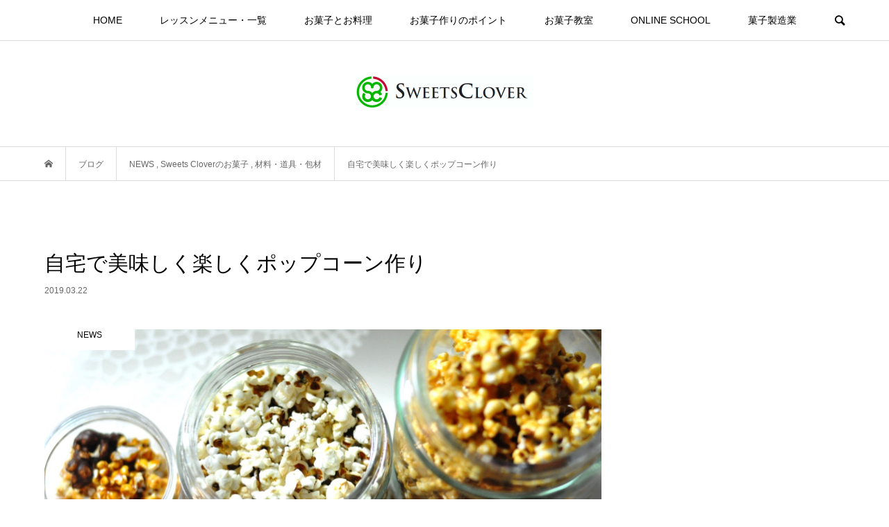

--- FILE ---
content_type: text/html; charset=UTF-8
request_url: https://sweets-clover.jp/news/popcorn/
body_size: 18536
content:
<!DOCTYPE html>
<html lang="ja"
	prefix="og: https://ogp.me/ns#" >
<head >
<meta charset="UTF-8">
<meta name="description" content="ポップコーンは召し上がりますか？映画館やディズニーランドに行くと、つい食べたく（買いたく）なりますよね♪子供が小さい頃は、アトラクション待ちの間に食べるためによく買っていましたが、そういえばここ数年はディズニーでも買っていな...">
<meta name="viewport" content="width=device-width">
<title>自宅で美味しく楽しくポップコーン作り | インターネットお菓子教室「Sweets Clover」</title>

		<!-- All in One SEO 4.1.4.5 -->
		<meta name="robots" content="max-image-preview:large" />
		<link rel="canonical" href="https://sweets-clover.jp/news/popcorn/" />
		<meta property="og:locale" content="ja_JP" />
		<meta property="og:site_name" content="インターネットお菓子教室「Sweets Clover」 | 失敗しないお菓子作りのコツ・Home Patissiereになるためのオンラインスクール" />
		<meta property="og:type" content="article" />
		<meta property="og:title" content="自宅で美味しく楽しくポップコーン作り | インターネットお菓子教室「Sweets Clover」" />
		<meta property="og:url" content="https://sweets-clover.jp/news/popcorn/" />
		<meta property="article:published_time" content="2019-03-22T08:19:03+00:00" />
		<meta property="article:modified_time" content="2022-02-01T12:38:12+00:00" />
		<meta name="twitter:card" content="summary" />
		<meta name="twitter:domain" content="sweets-clover.jp" />
		<meta name="twitter:title" content="自宅で美味しく楽しくポップコーン作り | インターネットお菓子教室「Sweets Clover」" />
		<meta name="google" content="nositelinkssearchbox" />
		<script type="application/ld+json" class="aioseo-schema">
			{"@context":"https:\/\/schema.org","@graph":[{"@type":"WebSite","@id":"https:\/\/sweets-clover.jp\/#website","url":"https:\/\/sweets-clover.jp\/","name":"\u30a4\u30f3\u30bf\u30fc\u30cd\u30c3\u30c8\u304a\u83d3\u5b50\u6559\u5ba4\u300cSweets Clover\u300d","description":"\u5931\u6557\u3057\u306a\u3044\u304a\u83d3\u5b50\u4f5c\u308a\u306e\u30b3\u30c4\u30fbHome Patissiere\u306b\u306a\u308b\u305f\u3081\u306e\u30aa\u30f3\u30e9\u30a4\u30f3\u30b9\u30af\u30fc\u30eb","inLanguage":"ja","publisher":{"@id":"https:\/\/sweets-clover.jp\/#organization"}},{"@type":"Organization","@id":"https:\/\/sweets-clover.jp\/#organization","name":"\u30a4\u30f3\u30bf\u30fc\u30cd\u30c3\u30c8\u304a\u83d3\u5b50\u6559\u5ba4\u300cSweets Clover\u300d","url":"https:\/\/sweets-clover.jp\/"},{"@type":"BreadcrumbList","@id":"https:\/\/sweets-clover.jp\/news\/popcorn\/#breadcrumblist","itemListElement":[{"@type":"ListItem","@id":"https:\/\/sweets-clover.jp\/#listItem","position":1,"item":{"@type":"WebPage","@id":"https:\/\/sweets-clover.jp\/","name":"\u30db\u30fc\u30e0","description":"\u5931\u6557\u3057\u306a\u3044\u7f8e\u5473\u3057\u3044\u304a\u83d3\u5b50\u4f5c\u308a\u306e\u30b3\u30c4\u30fbHome Patissiere\u306b\u306a\u308b\u305f\u3081\u306e\u30aa\u30f3\u30e9\u30a4\u30f3\u30b9\u30af\u30fc\u30eb\u300cSweets Clover\u300d","url":"https:\/\/sweets-clover.jp\/"},"nextItem":"https:\/\/sweets-clover.jp\/news\/#listItem"},{"@type":"ListItem","@id":"https:\/\/sweets-clover.jp\/news\/#listItem","position":2,"item":{"@type":"WebPage","@id":"https:\/\/sweets-clover.jp\/news\/","name":"NEWS","url":"https:\/\/sweets-clover.jp\/news\/"},"nextItem":"https:\/\/sweets-clover.jp\/news\/popcorn\/#listItem","previousItem":"https:\/\/sweets-clover.jp\/#listItem"},{"@type":"ListItem","@id":"https:\/\/sweets-clover.jp\/news\/popcorn\/#listItem","position":3,"item":{"@type":"WebPage","@id":"https:\/\/sweets-clover.jp\/news\/popcorn\/","name":"\u81ea\u5b85\u3067\u7f8e\u5473\u3057\u304f\u697d\u3057\u304f\u30dd\u30c3\u30d7\u30b3\u30fc\u30f3\u4f5c\u308a","url":"https:\/\/sweets-clover.jp\/news\/popcorn\/"},"previousItem":"https:\/\/sweets-clover.jp\/news\/#listItem"}]},{"@type":"Person","@id":"https:\/\/sweets-clover.jp\/author\/towako\/#author","url":"https:\/\/sweets-clover.jp\/author\/towako\/","name":"towako","image":{"@type":"ImageObject","@id":"https:\/\/sweets-clover.jp\/news\/popcorn\/#authorImage","url":"https:\/\/secure.gravatar.com\/avatar\/262dd72b7b159032c297f5f158d0c38e?s=96&d=mm&r=g","width":96,"height":96,"caption":"towako"}},{"@type":"WebPage","@id":"https:\/\/sweets-clover.jp\/news\/popcorn\/#webpage","url":"https:\/\/sweets-clover.jp\/news\/popcorn\/","name":"\u81ea\u5b85\u3067\u7f8e\u5473\u3057\u304f\u697d\u3057\u304f\u30dd\u30c3\u30d7\u30b3\u30fc\u30f3\u4f5c\u308a | \u30a4\u30f3\u30bf\u30fc\u30cd\u30c3\u30c8\u304a\u83d3\u5b50\u6559\u5ba4\u300cSweets Clover\u300d","inLanguage":"ja","isPartOf":{"@id":"https:\/\/sweets-clover.jp\/#website"},"breadcrumb":{"@id":"https:\/\/sweets-clover.jp\/news\/popcorn\/#breadcrumblist"},"author":"https:\/\/sweets-clover.jp\/author\/towako\/#author","creator":"https:\/\/sweets-clover.jp\/author\/towako\/#author","image":{"@type":"ImageObject","@id":"https:\/\/sweets-clover.jp\/#mainImage","url":"https:\/\/sweets-clover.jp\/wp-content\/uploads\/2019\/03\/DSC_0953-11.png","width":1608,"height":1068},"primaryImageOfPage":{"@id":"https:\/\/sweets-clover.jp\/news\/popcorn\/#mainImage"},"datePublished":"2019-03-22T08:19:03+09:00","dateModified":"2022-02-01T12:38:12+09:00"},{"@type":"Article","@id":"https:\/\/sweets-clover.jp\/news\/popcorn\/#article","name":"\u81ea\u5b85\u3067\u7f8e\u5473\u3057\u304f\u697d\u3057\u304f\u30dd\u30c3\u30d7\u30b3\u30fc\u30f3\u4f5c\u308a | \u30a4\u30f3\u30bf\u30fc\u30cd\u30c3\u30c8\u304a\u83d3\u5b50\u6559\u5ba4\u300cSweets Clover\u300d","inLanguage":"ja","headline":"\u81ea\u5b85\u3067\u7f8e\u5473\u3057\u304f\u697d\u3057\u304f\u30dd\u30c3\u30d7\u30b3\u30fc\u30f3\u4f5c\u308a","author":{"@id":"https:\/\/sweets-clover.jp\/author\/towako\/#author"},"publisher":{"@id":"https:\/\/sweets-clover.jp\/#organization"},"datePublished":"2019-03-22T08:19:03+09:00","dateModified":"2022-02-01T12:38:12+09:00","articleSection":"NEWS, Sweets Clover\u306e\u304a\u83d3\u5b50, \u6750\u6599\u30fb\u9053\u5177\u30fb\u5305\u6750, towako","mainEntityOfPage":{"@id":"https:\/\/sweets-clover.jp\/news\/popcorn\/#webpage"},"isPartOf":{"@id":"https:\/\/sweets-clover.jp\/news\/popcorn\/#webpage"},"image":{"@type":"ImageObject","@id":"https:\/\/sweets-clover.jp\/#articleImage","url":"https:\/\/sweets-clover.jp\/wp-content\/uploads\/2019\/03\/DSC_0953-11.png","width":1608,"height":1068}}]}
		</script>
		<script type="text/javascript" >
			window.ga=window.ga||function(){(ga.q=ga.q||[]).push(arguments)};ga.l=+new Date;
			ga('create', "UA-91846426-2", 'auto');
			ga('send', 'pageview');
		</script>
		<script async src="https://www.google-analytics.com/analytics.js"></script>
		<!-- All in One SEO -->

<link rel='dns-prefetch' href='//cdn.jsdelivr.net' />
<link rel="alternate" type="application/rss+xml" title="インターネットお菓子教室「Sweets Clover」 &raquo; 自宅で美味しく楽しくポップコーン作り のコメントのフィード" href="https://sweets-clover.jp/news/popcorn/feed/" />
<link rel='stylesheet' id='wp-block-library-css' href='https://sweets-clover.jp/wp-includes/css/dist/block-library/style.min.css?ver=6.2.8' type='text/css' media='all' />
<link rel='stylesheet' id='classic-theme-styles-css' href='https://sweets-clover.jp/wp-includes/css/classic-themes.min.css?ver=6.2.8' type='text/css' media='all' />
<style id='global-styles-inline-css' type='text/css'>
body{--wp--preset--color--black: #000000;--wp--preset--color--cyan-bluish-gray: #abb8c3;--wp--preset--color--white: #ffffff;--wp--preset--color--pale-pink: #f78da7;--wp--preset--color--vivid-red: #cf2e2e;--wp--preset--color--luminous-vivid-orange: #ff6900;--wp--preset--color--luminous-vivid-amber: #fcb900;--wp--preset--color--light-green-cyan: #7bdcb5;--wp--preset--color--vivid-green-cyan: #00d084;--wp--preset--color--pale-cyan-blue: #8ed1fc;--wp--preset--color--vivid-cyan-blue: #0693e3;--wp--preset--color--vivid-purple: #9b51e0;--wp--preset--gradient--vivid-cyan-blue-to-vivid-purple: linear-gradient(135deg,rgba(6,147,227,1) 0%,rgb(155,81,224) 100%);--wp--preset--gradient--light-green-cyan-to-vivid-green-cyan: linear-gradient(135deg,rgb(122,220,180) 0%,rgb(0,208,130) 100%);--wp--preset--gradient--luminous-vivid-amber-to-luminous-vivid-orange: linear-gradient(135deg,rgba(252,185,0,1) 0%,rgba(255,105,0,1) 100%);--wp--preset--gradient--luminous-vivid-orange-to-vivid-red: linear-gradient(135deg,rgba(255,105,0,1) 0%,rgb(207,46,46) 100%);--wp--preset--gradient--very-light-gray-to-cyan-bluish-gray: linear-gradient(135deg,rgb(238,238,238) 0%,rgb(169,184,195) 100%);--wp--preset--gradient--cool-to-warm-spectrum: linear-gradient(135deg,rgb(74,234,220) 0%,rgb(151,120,209) 20%,rgb(207,42,186) 40%,rgb(238,44,130) 60%,rgb(251,105,98) 80%,rgb(254,248,76) 100%);--wp--preset--gradient--blush-light-purple: linear-gradient(135deg,rgb(255,206,236) 0%,rgb(152,150,240) 100%);--wp--preset--gradient--blush-bordeaux: linear-gradient(135deg,rgb(254,205,165) 0%,rgb(254,45,45) 50%,rgb(107,0,62) 100%);--wp--preset--gradient--luminous-dusk: linear-gradient(135deg,rgb(255,203,112) 0%,rgb(199,81,192) 50%,rgb(65,88,208) 100%);--wp--preset--gradient--pale-ocean: linear-gradient(135deg,rgb(255,245,203) 0%,rgb(182,227,212) 50%,rgb(51,167,181) 100%);--wp--preset--gradient--electric-grass: linear-gradient(135deg,rgb(202,248,128) 0%,rgb(113,206,126) 100%);--wp--preset--gradient--midnight: linear-gradient(135deg,rgb(2,3,129) 0%,rgb(40,116,252) 100%);--wp--preset--duotone--dark-grayscale: url('#wp-duotone-dark-grayscale');--wp--preset--duotone--grayscale: url('#wp-duotone-grayscale');--wp--preset--duotone--purple-yellow: url('#wp-duotone-purple-yellow');--wp--preset--duotone--blue-red: url('#wp-duotone-blue-red');--wp--preset--duotone--midnight: url('#wp-duotone-midnight');--wp--preset--duotone--magenta-yellow: url('#wp-duotone-magenta-yellow');--wp--preset--duotone--purple-green: url('#wp-duotone-purple-green');--wp--preset--duotone--blue-orange: url('#wp-duotone-blue-orange');--wp--preset--font-size--small: 13px;--wp--preset--font-size--medium: 20px;--wp--preset--font-size--large: 36px;--wp--preset--font-size--x-large: 42px;--wp--preset--spacing--20: 0.44rem;--wp--preset--spacing--30: 0.67rem;--wp--preset--spacing--40: 1rem;--wp--preset--spacing--50: 1.5rem;--wp--preset--spacing--60: 2.25rem;--wp--preset--spacing--70: 3.38rem;--wp--preset--spacing--80: 5.06rem;--wp--preset--shadow--natural: 6px 6px 9px rgba(0, 0, 0, 0.2);--wp--preset--shadow--deep: 12px 12px 50px rgba(0, 0, 0, 0.4);--wp--preset--shadow--sharp: 6px 6px 0px rgba(0, 0, 0, 0.2);--wp--preset--shadow--outlined: 6px 6px 0px -3px rgba(255, 255, 255, 1), 6px 6px rgba(0, 0, 0, 1);--wp--preset--shadow--crisp: 6px 6px 0px rgba(0, 0, 0, 1);}:where(.is-layout-flex){gap: 0.5em;}body .is-layout-flow > .alignleft{float: left;margin-inline-start: 0;margin-inline-end: 2em;}body .is-layout-flow > .alignright{float: right;margin-inline-start: 2em;margin-inline-end: 0;}body .is-layout-flow > .aligncenter{margin-left: auto !important;margin-right: auto !important;}body .is-layout-constrained > .alignleft{float: left;margin-inline-start: 0;margin-inline-end: 2em;}body .is-layout-constrained > .alignright{float: right;margin-inline-start: 2em;margin-inline-end: 0;}body .is-layout-constrained > .aligncenter{margin-left: auto !important;margin-right: auto !important;}body .is-layout-constrained > :where(:not(.alignleft):not(.alignright):not(.alignfull)){max-width: var(--wp--style--global--content-size);margin-left: auto !important;margin-right: auto !important;}body .is-layout-constrained > .alignwide{max-width: var(--wp--style--global--wide-size);}body .is-layout-flex{display: flex;}body .is-layout-flex{flex-wrap: wrap;align-items: center;}body .is-layout-flex > *{margin: 0;}:where(.wp-block-columns.is-layout-flex){gap: 2em;}.has-black-color{color: var(--wp--preset--color--black) !important;}.has-cyan-bluish-gray-color{color: var(--wp--preset--color--cyan-bluish-gray) !important;}.has-white-color{color: var(--wp--preset--color--white) !important;}.has-pale-pink-color{color: var(--wp--preset--color--pale-pink) !important;}.has-vivid-red-color{color: var(--wp--preset--color--vivid-red) !important;}.has-luminous-vivid-orange-color{color: var(--wp--preset--color--luminous-vivid-orange) !important;}.has-luminous-vivid-amber-color{color: var(--wp--preset--color--luminous-vivid-amber) !important;}.has-light-green-cyan-color{color: var(--wp--preset--color--light-green-cyan) !important;}.has-vivid-green-cyan-color{color: var(--wp--preset--color--vivid-green-cyan) !important;}.has-pale-cyan-blue-color{color: var(--wp--preset--color--pale-cyan-blue) !important;}.has-vivid-cyan-blue-color{color: var(--wp--preset--color--vivid-cyan-blue) !important;}.has-vivid-purple-color{color: var(--wp--preset--color--vivid-purple) !important;}.has-black-background-color{background-color: var(--wp--preset--color--black) !important;}.has-cyan-bluish-gray-background-color{background-color: var(--wp--preset--color--cyan-bluish-gray) !important;}.has-white-background-color{background-color: var(--wp--preset--color--white) !important;}.has-pale-pink-background-color{background-color: var(--wp--preset--color--pale-pink) !important;}.has-vivid-red-background-color{background-color: var(--wp--preset--color--vivid-red) !important;}.has-luminous-vivid-orange-background-color{background-color: var(--wp--preset--color--luminous-vivid-orange) !important;}.has-luminous-vivid-amber-background-color{background-color: var(--wp--preset--color--luminous-vivid-amber) !important;}.has-light-green-cyan-background-color{background-color: var(--wp--preset--color--light-green-cyan) !important;}.has-vivid-green-cyan-background-color{background-color: var(--wp--preset--color--vivid-green-cyan) !important;}.has-pale-cyan-blue-background-color{background-color: var(--wp--preset--color--pale-cyan-blue) !important;}.has-vivid-cyan-blue-background-color{background-color: var(--wp--preset--color--vivid-cyan-blue) !important;}.has-vivid-purple-background-color{background-color: var(--wp--preset--color--vivid-purple) !important;}.has-black-border-color{border-color: var(--wp--preset--color--black) !important;}.has-cyan-bluish-gray-border-color{border-color: var(--wp--preset--color--cyan-bluish-gray) !important;}.has-white-border-color{border-color: var(--wp--preset--color--white) !important;}.has-pale-pink-border-color{border-color: var(--wp--preset--color--pale-pink) !important;}.has-vivid-red-border-color{border-color: var(--wp--preset--color--vivid-red) !important;}.has-luminous-vivid-orange-border-color{border-color: var(--wp--preset--color--luminous-vivid-orange) !important;}.has-luminous-vivid-amber-border-color{border-color: var(--wp--preset--color--luminous-vivid-amber) !important;}.has-light-green-cyan-border-color{border-color: var(--wp--preset--color--light-green-cyan) !important;}.has-vivid-green-cyan-border-color{border-color: var(--wp--preset--color--vivid-green-cyan) !important;}.has-pale-cyan-blue-border-color{border-color: var(--wp--preset--color--pale-cyan-blue) !important;}.has-vivid-cyan-blue-border-color{border-color: var(--wp--preset--color--vivid-cyan-blue) !important;}.has-vivid-purple-border-color{border-color: var(--wp--preset--color--vivid-purple) !important;}.has-vivid-cyan-blue-to-vivid-purple-gradient-background{background: var(--wp--preset--gradient--vivid-cyan-blue-to-vivid-purple) !important;}.has-light-green-cyan-to-vivid-green-cyan-gradient-background{background: var(--wp--preset--gradient--light-green-cyan-to-vivid-green-cyan) !important;}.has-luminous-vivid-amber-to-luminous-vivid-orange-gradient-background{background: var(--wp--preset--gradient--luminous-vivid-amber-to-luminous-vivid-orange) !important;}.has-luminous-vivid-orange-to-vivid-red-gradient-background{background: var(--wp--preset--gradient--luminous-vivid-orange-to-vivid-red) !important;}.has-very-light-gray-to-cyan-bluish-gray-gradient-background{background: var(--wp--preset--gradient--very-light-gray-to-cyan-bluish-gray) !important;}.has-cool-to-warm-spectrum-gradient-background{background: var(--wp--preset--gradient--cool-to-warm-spectrum) !important;}.has-blush-light-purple-gradient-background{background: var(--wp--preset--gradient--blush-light-purple) !important;}.has-blush-bordeaux-gradient-background{background: var(--wp--preset--gradient--blush-bordeaux) !important;}.has-luminous-dusk-gradient-background{background: var(--wp--preset--gradient--luminous-dusk) !important;}.has-pale-ocean-gradient-background{background: var(--wp--preset--gradient--pale-ocean) !important;}.has-electric-grass-gradient-background{background: var(--wp--preset--gradient--electric-grass) !important;}.has-midnight-gradient-background{background: var(--wp--preset--gradient--midnight) !important;}.has-small-font-size{font-size: var(--wp--preset--font-size--small) !important;}.has-medium-font-size{font-size: var(--wp--preset--font-size--medium) !important;}.has-large-font-size{font-size: var(--wp--preset--font-size--large) !important;}.has-x-large-font-size{font-size: var(--wp--preset--font-size--x-large) !important;}
.wp-block-navigation a:where(:not(.wp-element-button)){color: inherit;}
:where(.wp-block-columns.is-layout-flex){gap: 2em;}
.wp-block-pullquote{font-size: 1.5em;line-height: 1.6;}
</style>
<link rel='stylesheet' id='contact-form-7-css' href='https://sweets-clover.jp/wp-content/plugins/contact-form-7/includes/css/styles.css?ver=5.4.2' type='text/css' media='all' />
<link rel='stylesheet' id='toc-screen-css' href='https://sweets-clover.jp/wp-content/plugins/table-of-contents-plus/screen.min.css?ver=2106' type='text/css' media='all' />
<link rel='stylesheet' id='bloom-style-css' href='https://sweets-clover.jp/wp-content/themes/bloom_tcd053/style.css?ver=1.5.2' type='text/css' media='all' />
<link rel='stylesheet' id='bloom-slick-css' href='https://sweets-clover.jp/wp-content/themes/bloom_tcd053/css/slick.min.css?ver=6.2.8' type='text/css' media='all' />
<link rel='stylesheet' id='bloom-responsive-css' href='https://sweets-clover.jp/wp-content/themes/bloom_tcd053/responsive.css?ver=1.5.2' type='text/css' media='all' />
<script type='text/javascript' src='https://sweets-clover.jp/wp-includes/js/jquery/jquery.min.js?ver=3.6.4' id='jquery-core-js'></script>
<script type='text/javascript' src='https://sweets-clover.jp/wp-includes/js/jquery/jquery-migrate.min.js?ver=3.4.0' id='jquery-migrate-js'></script>
<link rel="https://api.w.org/" href="https://sweets-clover.jp/wp-json/" /><link rel="alternate" type="application/json" href="https://sweets-clover.jp/wp-json/wp/v2/posts/1696" /><link rel="EditURI" type="application/rsd+xml" title="RSD" href="https://sweets-clover.jp/xmlrpc.php?rsd" />
<link rel="wlwmanifest" type="application/wlwmanifest+xml" href="https://sweets-clover.jp/wp-includes/wlwmanifest.xml" />
<meta name="generator" content="WordPress 6.2.8" />
<link rel='shortlink' href='https://sweets-clover.jp/?p=1696' />
<link rel="alternate" type="application/json+oembed" href="https://sweets-clover.jp/wp-json/oembed/1.0/embed?url=https%3A%2F%2Fsweets-clover.jp%2Fnews%2Fpopcorn%2F" />
<link rel="alternate" type="text/xml+oembed" href="https://sweets-clover.jp/wp-json/oembed/1.0/embed?url=https%3A%2F%2Fsweets-clover.jp%2Fnews%2Fpopcorn%2F&#038;format=xml" />
<style>
.c-comment__form-submit:hover, c-comment__password-protected, .p-pagetop a, .slick-dots li.slick-active button, .slick-dots li:hover button { background-color: #ca3c6e; }
.p-entry__pickup, .p-entry__related, .p-widget__title, .slick-dots li.slick-active button, .slick-dots li:hover button { border-color: #ca3c6e; }
.p-index-tab__item.is-active, .p-index-tab__item:hover { border-bottom-color: #ca3c6e; }
.c-comment__tab-item.is-active a, .c-comment__tab-item a:hover, .c-comment__tab-item.is-active p { background-color: rgba(202, 60, 110, 0.7); }
.c-comment__tab-item.is-active a:after, .c-comment__tab-item.is-active p:after { border-top-color: rgba(202, 60, 110, 0.7); }
.p-article__meta, .p-blog-list__item-excerpt, .p-ranking-list__item-excerpt, .p-author__views, .p-page-links a, .p-page-links .p-page-links__title, .p-pager__item span { color: #999999; }
.p-page-links > span, .p-page-links a:hover, .p-entry__next-page__link { background-color: #999999; }
.p-page-links > span, .p-page-links a { border-color: #999999; }

a:hover, a:hover .p-article__title, .p-global-nav > li:hover > a, .p-global-nav > li.current-menu-item > a, .p-global-nav > li.is-active > a, .p-breadcrumb a:hover, .p-widget-categories .has-children .toggle-children:hover::before, .p-footer-widget-area .p-siteinfo .p-social-nav li a:hover, .p-footer-widget-area__default .p-siteinfo .p-social-nav li a:hover { color: #eaa8bf; }
.p-global-nav .sub-menu a:hover, .p-global-nav .sub-menu .current-menu-item > a, .p-megamenu a.p-megamenu__hover:hover, .p-entry__next-page__link:hover, .c-pw__btn:hover { background: #eaa8bf; }
.p-entry__date, .p-entry__body, .p-author__desc, .p-breadcrumb, .p-breadcrumb a { color: #666666; }
.p-entry__body a { color: #ca3c6e; }
.p-entry__body a:hover { color: #eaa8bf; }
.p-float-native-ad-label { background: #000000; color: #ffffff; font-size: 11px; }
.p-category-item--1, .cat-item-1> a, .cat-item-1 .toggle-children { color: #000000; }
.p-category-item--38, .cat-item-38> a, .cat-item-38 .toggle-children { color: #000000; }
.p-category-item--41, .cat-item-41> a, .cat-item-41 .toggle-children { color: #000000; }
.p-category-item--42, .cat-item-42> a, .cat-item-42 .toggle-children { color: #000000; }
.p-category-item--43, .cat-item-43> a, .cat-item-43 .toggle-children { color: #000000; }
.p-category-item--44, .cat-item-44> a, .cat-item-44 .toggle-children { color: #000000; }
.p-category-item--45, .cat-item-45> a, .cat-item-45 .toggle-children { color: #000000; }
.p-category-item--46, .cat-item-46> a, .cat-item-46 .toggle-children { color: #000000; }
.p-category-item--47, .cat-item-47> a, .cat-item-47 .toggle-children { color: #000000; }
.p-category-item--48, .cat-item-48> a, .cat-item-48 .toggle-children { color: #000000; }
.p-category-item--49, .cat-item-49> a, .cat-item-49 .toggle-children { color: #000000; }
.p-category-item--50, .cat-item-50> a, .cat-item-50 .toggle-children { color: #000000; }
.p-category-item--74, .cat-item-74> a, .cat-item-74 .toggle-children { color: #000000; }
body { font-family: Verdana, "Hiragino Kaku Gothic ProN", "ヒラギノ角ゴ ProN W3", "メイリオ", Meiryo, sans-serif; }
.p-logo, .p-entry__title, .p-article__title, .p-article__title__overlay, .p-headline, .p-page-header__title, .p-widget__title, .p-sidemenu .p-siteinfo__title, .p-index-slider__item-catch, .p-header-video__caption-catch, .p-footer-blog__catch, .p-footer-cta__catch {
font-family: "Times New Roman", "游明朝", "Yu Mincho", "游明朝体", "YuMincho", "ヒラギノ明朝 Pro W3", "Hiragino Mincho Pro", "HiraMinProN-W3", "HGS明朝E", "ＭＳ Ｐ明朝", "MS PMincho", serif; font-weight: 500;
}
.c-load--type1 { border: 3px solid rgba(153, 153, 153, 0.2); border-top-color: #000000; }
.p-hover-effect--type1:hover img { -webkit-transform: scale(1.2) rotate(2deg); transform: scale(1.2) rotate(2deg); }
.p-hover-effect--type2 img { margin-left: -8px; }
.p-hover-effect--type2:hover img { margin-left: 8px; }
.p-hover-effect--type1 .p-article__overlay { background: rgba(0, 0, 0, 0.5); }
.p-hover-effect--type2:hover img { opacity: 0.5 }
.p-hover-effect--type2 .p-hover-effect__image { background: #000000; }
.p-hover-effect--type2 .p-article__overlay { background: rgba(0, 0, 0, 0.5); }
.p-hover-effect--type3 .p-hover-effect__image { background: #000000; }
.p-hover-effect--type3:hover img { opacity: 0.5; }
.p-hover-effect--type3 .p-article__overlay { background: rgba(0, 0, 0, 0.5); }
.p-entry__title { font-size: 30px; }
.p-entry__body, .p-entry__body p { font-size: 15px; }
.l-header__bar { background: rgba(255, 255, 255, 1); }
.l-header__bar > .l-inner > a, .p-global-nav > li > a { color: #000000; }
.l-header__logo--text a { color: #000000; font-size: 28px; }
.l-footer .p-siteinfo .p-logo { font-size: 28px; }
.p-footer-cta__btn { background: #000000; color: #ffffff; }
.p-footer-cta__btn:hover { background: #666666; color: #ffffff; }
@media only screen and (max-width: 1200px) {
	.l-header__logo--mobile.l-header__logo--text a { font-size: 18px; }
	.p-global-nav { background-color: rgba(202,60,110, 1); }
}
@media only screen and (max-width: 991px) {
	.l-footer .p-siteinfo .p-logo { font-size: 18px; }
	.p-copyright { background-color: #ca3c6e; }
	.p-pagetop a { background-color: #999999; }
}
#site_info_widget-2 .p-siteinfo__button { background: #ca3c6e; color: #ffffff; }
#site_info_widget-2 .p-siteinfo__button:hover { background: #eaa8bf; color: #ffffff; }
#site_info_widget-3 .p-siteinfo__button { background: #ca3c6e; color: #ffffff; }
#site_info_widget-3 .p-siteinfo__button:hover { background: #eaa8bf; color: #ffffff; }
</style>
<style type="text/css">

</style>
<link rel="icon" href="https://sweets-clover.jp/wp-content/uploads/2017/02/cropped-wp-icon-32x32.jpg" sizes="32x32" />
<link rel="icon" href="https://sweets-clover.jp/wp-content/uploads/2017/02/cropped-wp-icon-192x192.jpg" sizes="192x192" />
<link rel="apple-touch-icon" href="https://sweets-clover.jp/wp-content/uploads/2017/02/cropped-wp-icon-180x180.jpg" />
<meta name="msapplication-TileImage" content="https://sweets-clover.jp/wp-content/uploads/2017/02/cropped-wp-icon-270x270.jpg" />
</head>
<body class="post-template-default single single-post postid-1696 single-format-standard is-responsive l-header__fix l-header__fix--mobile">
<div id="site_loader_overlay">
	<div id="site_loader_animation" class="c-load--type1">
			</div>
</div>
<div id="site_wrap">
	<header id="js-header" class="l-header">
		<div class="l-header__bar">
			<div class="l-inner">
				<div class="p-logo l-header__logo l-header__logo--mobile l-header__logo--retina">
					<a href="https://sweets-clover.jp/"><img src="https://sweets-clover.jp/wp-content/uploads/2018/06/logo01-jp-sf1.png" alt="インターネットお菓子教室「Sweets Clover」" width="254"></a>
				</div>
<nav class="menu-%e3%82%b0%e3%83%ad%e3%83%bc%e3%83%90%e3%83%ab%e3%83%a1%e3%83%8b%e3%83%a5%e3%83%bc-container"><ul id="js-global-nav" class="p-global-nav u-clearfix">
<li class="p-header-search p-header-search--mobile"><form action="https://sweets-clover.jp/" method="get"><input type="text" name="s" value="" class="p-header-search__input" placeholder="SEARCH"><input type="submit" value="&#xe915;" class="p-header-search__submit"></form></li>
<li id="menu-item-1119" class="menu-item menu-item-type-custom menu-item-object-custom menu-item-home menu-item-has-children menu-item-1119"><a href="https://sweets-clover.jp/">HOME<span></span></a>
<ul class="sub-menu">
	<li id="menu-item-1120" class="menu-item menu-item-type-post_type menu-item-object-page menu-item-home menu-item-1120"><a href="https://sweets-clover.jp/about/">ABOUT<span></span></a></li>
	<li id="menu-item-1133" class="menu-item menu-item-type-post_type menu-item-object-page menu-item-1133"><a href="https://sweets-clover.jp/contact/">CONTACT<span></span></a></li>
</ul>
</li>
<li id="menu-item-2299" class="menu-item menu-item-type-custom menu-item-object-custom menu-item-2299"><a href="https://sweets-clover.jp/menulist_all/">レッスンメニュー・一覧<span></span></a></li>
<li id="menu-item-1094" class="menu-item menu-item-type-taxonomy menu-item-object-category current-post-ancestor menu-item-has-children menu-item-1094 menu-megamenu"><a href="https://sweets-clover.jp/category/sweets_foods/">お菓子とお料理<span></span></a>
<ul class="sub-menu">
	<li id="menu-item-1095" class="menu-item menu-item-type-taxonomy menu-item-object-category current-post-ancestor current-menu-parent current-post-parent menu-item-1095"><a href="https://sweets-clover.jp/category/sweets_foods/sweets_list/">Sweets Cloverのお菓子<span></span></a></li>
	<li id="menu-item-1096" class="menu-item menu-item-type-taxonomy menu-item-object-category menu-item-1096"><a href="https://sweets-clover.jp/category/sweets_foods/foods/">簡単おもてなし料理<span></span></a></li>
</ul>
</li>
<li id="menu-item-1097" class="menu-item menu-item-type-taxonomy menu-item-object-category current-post-ancestor menu-item-has-children menu-item-1097 menu-megamenu"><a href="https://sweets-clover.jp/category/point/">お菓子作りのポイント<span></span></a>
<ul class="sub-menu">
	<li id="menu-item-1099" class="menu-item menu-item-type-taxonomy menu-item-object-category menu-item-1099"><a href="https://sweets-clover.jp/category/point/tips/">失敗しないコツ<span></span></a></li>
	<li id="menu-item-1100" class="menu-item menu-item-type-taxonomy menu-item-object-category current-post-ancestor current-menu-parent current-post-parent menu-item-1100"><a href="https://sweets-clover.jp/category/point/goods/">材料・道具・包材<span></span></a></li>
	<li id="menu-item-1098" class="menu-item menu-item-type-taxonomy menu-item-object-category menu-item-1098"><a href="https://sweets-clover.jp/category/point/wrapping/">ラッピング<span></span></a></li>
</ul>
</li>
<li id="menu-item-1101" class="menu-item menu-item-type-taxonomy menu-item-object-category menu-item-has-children menu-item-1101 menu-megamenu"><a href="https://sweets-clover.jp/category/sweets_class/">お菓子教室<span></span></a>
<ul class="sub-menu">
	<li id="menu-item-1103" class="menu-item menu-item-type-taxonomy menu-item-object-category menu-item-1103"><a href="https://sweets-clover.jp/category/sweets_class/lesson/">開催したレッスン<span></span></a></li>
	<li id="menu-item-1339" class="menu-item menu-item-type-taxonomy menu-item-object-category menu-item-1339"><a href="https://sweets-clover.jp/category/sweets_class/internet_lesson/">インターネットお菓子教室<span></span></a></li>
	<li id="menu-item-1102" class="menu-item menu-item-type-taxonomy menu-item-object-category menu-item-1102"><a href="https://sweets-clover.jp/category/sweets_class/lesson_menu/">レッスンメニュー<span></span></a></li>
	<li id="menu-item-1869" class="menu-item menu-item-type-taxonomy menu-item-object-category menu-item-1869"><a href="https://sweets-clover.jp/category/sweets_class/recipe_devel/">レシピ開発<span></span></a></li>
</ul>
</li>
<li id="menu-item-1505" class="menu-item menu-item-type-taxonomy menu-item-object-category menu-item-1505"><a href="https://sweets-clover.jp/category/online_school/">ONLINE SCHOOL<span></span></a></li>
<li id="menu-item-2373" class="menu-item menu-item-type-taxonomy menu-item-object-category menu-item-2373"><a href="https://sweets-clover.jp/category/shop/">菓子製造業<span></span></a></li>
</ul></nav>				<a href="#" id="js-menu-button" class="p-menu-button c-menu-button u-visible-lg"></a>
				<a href="#" id="js-search-button" class="p-search-button c-search-button u-hidden-lg"></a>
				<div class="p-header-search p-header-search--pc">
					<form action="https://sweets-clover.jp/" method="get">
						<input type="text" name="s" value="" class="p-header-search__input" placeholder="SEARCH">
					</form>
				</div>
			</div>
		</div>
		<div class="l-inner">
			<div class="p-logo l-header__logo l-header__logo--pc l-header__logo--retina">
				<a href="https://sweets-clover.jp/"><img src="https://sweets-clover.jp/wp-content/uploads/2018/06/logo01-jp-sf1.png" alt="インターネットお菓子教室「Sweets Clover」" width="254"></a>
			</div>
		</div>
		<div id="p-megamenu--1094" class="p-megamenu p-megamenu--type2">
			<ul class="l-inner">
				<li><a class="p-hover-effect--type2" href="https://sweets-clover.jp/category/sweets_foods/sweets_list/"><div class="p-megamenu__image p-hover-effect__image"><img src="https://sweets-clover.jp/wp-content/uploads/2018/06/yu-sc.jp-mega.jpg" alt=""></div>Sweets Cloverのお菓子</a></li>
				<li><a class="p-hover-effect--type2" href="https://sweets-clover.jp/category/sweets_foods/foods/"><div class="p-megamenu__image p-hover-effect__image"><img src="https://sweets-clover.jp/wp-content/themes/bloom_tcd053/img/no-image-500x348.gif" alt=""></div>簡単おもてなし料理</a></li>
			</ul>
		</div>
		<div id="p-megamenu--1097" class="p-megamenu p-megamenu--type3">
			<ul class="l-inner">
				<li class="is-active">
					<a class="p-megamenu__hover" href="https://sweets-clover.jp/category/point/tips/">失敗しないコツ</a>
					<ul class="sub-menu">
						<li><a class="p-hover-effect--type2" href="https://sweets-clover.jp/news/gelatin_pudding/"><div class="p-megamenu__image p-hover-effect__image"><img src="https://sweets-clover.jp/wp-content/uploads/2019/03/017-00-01-796x550.jpg" alt=""></div>ゼラチンで固める「なめらかプリン」氷水で冷やす時...</a></li>
						<li><a class="p-hover-effect--type2" href="https://sweets-clover.jp/point/tips/prep3/"><div class="p-megamenu__image p-hover-effect__image"><img src="https://sweets-clover.jp/wp-content/uploads/2018/07/gahag-0013199707-1-800x550.jpg" alt=""></div>下準備ってどういうことをすればよいの？その３・材...</a></li>
						<li><a class="p-hover-effect--type2" href="https://sweets-clover.jp/point/tips/prep2/"><div class="p-megamenu__image p-hover-effect__image"><img src="https://sweets-clover.jp/wp-content/uploads/2018/07/IMGP4401-0.jpg" alt=""></div>下準備ってどういうことをすれば良いの？その２・型...</a></li>
						<li><a class="p-hover-effect--type2" href="https://sweets-clover.jp/point/tips/prep1/"><div class="p-megamenu__image p-hover-effect__image"><img src="https://sweets-clover.jp/wp-content/uploads/2018/07/IMG_9736-0.jpg" alt=""></div>下準備ってどういうことをすれば良いの？その１・材...</a></li>
					</ul>
				</li>
				<li>
					<a class="p-megamenu__hover" href="https://sweets-clover.jp/category/point/goods/">材料・道具・包材</a>
					<ul class="sub-menu">
						<li><a class="p-hover-effect--type2" href="https://sweets-clover.jp/sweets_foods/sweets_list/gelatin_pudding_-bottle/"><div class="p-megamenu__image p-hover-effect__image"><img src="https://sweets-clover.jp/wp-content/uploads/2019/03/DSC_1585-01-534x550.png" alt=""></div>プリン作りにおすすめの可愛い容器たち</a></li>
						<li><a class="p-hover-effect--type2" href="https://sweets-clover.jp/news/popcorn/"><div class="p-megamenu__image p-hover-effect__image"><img src="https://sweets-clover.jp/wp-content/uploads/2019/03/DSC_0953-11-800x550.png" alt=""></div>自宅で美味しく楽しくポップコーン作り</a></li>
						<li><a class="p-hover-effect--type2" href="https://sweets-clover.jp/sweets_foods/sweets_list/christmas-stamp-cookie/"><div class="p-megamenu__image p-hover-effect__image"><img src="https://sweets-clover.jp/wp-content/uploads/2018/12/DSC_0204-01-800x534.jpg" alt=""></div>クリスマスにぴったり「cottaオリジナルまんま...</a></li>
					</ul>
				</li>
				<li>
					<a class="p-megamenu__hover" href="https://sweets-clover.jp/category/point/wrapping/">ラッピング</a>
					<ul class="sub-menu">
						<li><a class="p-hover-effect--type2" href="https://sweets-clover.jp/news/valentines-day-2019/"><div class="p-megamenu__image p-hover-effect__image"><img src="https://sweets-clover.jp/wp-content/uploads/2019/02/DSC_0441-01-800x550.jpg" alt=""></div>Valentine&#8217;s Day 20...</a></li>
					</ul>
				</li>
			</ul>
		</div>
		<div id="p-megamenu--1101" class="p-megamenu p-megamenu--type2">
			<ul class="l-inner">
				<li><a class="p-hover-effect--type2" href="https://sweets-clover.jp/category/sweets_class/lesson/"><div class="p-megamenu__image p-hover-effect__image"><img src="https://sweets-clover.jp/wp-content/uploads/2018/06/IMGP3905-mega.jpg" alt=""></div>開催したレッスン</a></li>
				<li><a class="p-hover-effect--type2" href="https://sweets-clover.jp/category/sweets_class/internet_lesson/"><div class="p-megamenu__image p-hover-effect__image"><img src="https://sweets-clover.jp/wp-content/uploads/2018/07/internet_lesson_mega2.jpg" alt=""></div>インターネットお菓子教室</a></li>
				<li><a class="p-hover-effect--type2" href="https://sweets-clover.jp/category/sweets_class/lesson_menu/"><div class="p-megamenu__image p-hover-effect__image"><img src="https://sweets-clover.jp/wp-content/uploads/2018/06/IMGP3905-mega.jpg" alt=""></div>レッスンメニュー</a></li>
				<li><a class="p-hover-effect--type2" href="https://sweets-clover.jp/category/sweets_class/recipe_devel/"><div class="p-megamenu__image p-hover-effect__image"><img src="https://sweets-clover.jp/wp-content/themes/bloom_tcd053/img/no-image-500x348.gif" alt=""></div>レシピ開発</a></li>
			</ul>
		</div>
	</header>
<main class="l-main">
	<div class="p-breadcrumb c-breadcrumb">
		<ul class="p-breadcrumb__inner c-breadcrumb__inner l-inner u-clearfix" itemscope itemtype="http://schema.org/BreadcrumbList">
			<li class="p-breadcrumb__item c-breadcrumb__item p-breadcrumb__item--home c-breadcrumb__item--home" itemprop="itemListElement" itemscope itemtype="http://schema.org/ListItem">
				<a href="https://sweets-clover.jp/" itemprop="item"><span itemprop="name">HOME</span></a>
				<meta itemprop="position" content="1" />
			</li>
			<li class="p-breadcrumb__item c-breadcrumb__item" itemprop="itemListElement" itemscope itemtype="http://schema.org/ListItem">
				<a href="https://sweets-clover.jp" itemprop="item">
					<span itemprop="name">ブログ</span>
				</a>
				<meta itemprop="position" content="2" />
			</li>
			<li class="p-breadcrumb__item c-breadcrumb__item" itemprop="itemListElement" itemscope itemtype="http://schema.org/ListItem">
				<a href="https://sweets-clover.jp/category/news/" itemprop="item">
					<span itemprop="name">NEWS</span>
				</a>
, 				<a href="https://sweets-clover.jp/category/sweets_foods/sweets_list/" itemprop="item">
					<span itemprop="name">Sweets Cloverのお菓子</span>
				</a>
, 				<a href="https://sweets-clover.jp/category/point/goods/" itemprop="item">
					<span itemprop="name">材料・道具・包材</span>
				</a>
				<meta itemprop="position" content="3" />
			</li>
			<li class="p-breadcrumb__item c-breadcrumb__item" itemprop="itemListElement" itemscope itemtype="http://schema.org/ListItem">
				<span itemprop="name">自宅で美味しく楽しくポップコーン作り</span>
				<meta itemprop="position" content="4" />
			</li>
		</ul>
	</div>
	<div class="l-inner l-2colmuns u-clearfix">
		<article class="p-entry l-primary">
			<div class="p-entry__inner">
				<h1 class="p-entry__title">自宅で美味しく楽しくポップコーン作り</h1>
				<p class="p-entry__date"><time datetime="2019-03-22">2019.03.22</time></p>
				<div class="p-entry__thumbnail">
					<img width="1608" height="1068" src="https://sweets-clover.jp/wp-content/uploads/2019/03/DSC_0953-11.png" class="attachment-full size-full wp-post-image" alt="" decoding="async" />
					<div class="p-float-category"><span class="p-category-item--1">NEWS</span></div>
				</div>
				<ul class="p-entry__share c-share u-clearfix c-share--sm c-share--mono">
					<li class="c-share__btn c-share__btn--twitter">
						<a href="http://twitter.com/share?text=%E8%87%AA%E5%AE%85%E3%81%A7%E7%BE%8E%E5%91%B3%E3%81%97%E3%81%8F%E6%A5%BD%E3%81%97%E3%81%8F%E3%83%9D%E3%83%83%E3%83%97%E3%82%B3%E3%83%BC%E3%83%B3%E4%BD%9C%E3%82%8A&url=https%3A%2F%2Fsweets-clover.jp%2Fnews%2Fpopcorn%2F&via=&tw_p=tweetbutton&related=" onclick="javascript:window.open(this.href, '', 'menubar=no,toolbar=no,resizable=yes,scrollbars=yes,height=400,width=600');return false;">
							<i class="c-share__icn c-share__icn--twitter"></i>
							<span class="c-share__title">Tweet</span>
						</a>
					</li>
					<li class="c-share__btn c-share__btn--facebook">
						<a href="//www.facebook.com/sharer/sharer.php?u=https://sweets-clover.jp/news/popcorn/&amp;t=%E8%87%AA%E5%AE%85%E3%81%A7%E7%BE%8E%E5%91%B3%E3%81%97%E3%81%8F%E6%A5%BD%E3%81%97%E3%81%8F%E3%83%9D%E3%83%83%E3%83%97%E3%82%B3%E3%83%BC%E3%83%B3%E4%BD%9C%E3%82%8A" rel="nofollow" target="_blank">
							<i class="c-share__icn c-share__icn--facebook"></i>
							<span class="c-share__title">Share</span>
						</a>
					</li>
					<li class="c-share__btn c-share__btn--hatebu">
						<a href="http://b.hatena.ne.jp/add?mode=confirm&url=https%3A%2F%2Fsweets-clover.jp%2Fnews%2Fpopcorn%2F" onclick="javascript:window.open(this.href, '', 'menubar=no,toolbar=no,resizable=yes,scrollbars=yes,height=400,width=510');return false;">
							<i class="c-share__icn c-share__icn--hatebu"></i>
							<span class="c-share__title">Hatena</span>
						</a>
					</li>
					<li class="c-share__btn c-share__btn--rss">
						<a href="https://sweets-clover.jp/feed/" target="_blank">
							<i class="c-share__icn c-share__icn--rss"></i>
							<span class="c-share__title">RSS</span>
						</a>
					</li>
					<li class="c-share__btn c-share__btn--pinterest">
						<a href="https://www.pinterest.com/pin/create/button/?url=https%3A%2F%2Fsweets-clover.jp%2Fnews%2Fpopcorn%2F&media=https://sweets-clover.jp/wp-content/uploads/2019/03/DSC_0953-11.png&description=%E8%87%AA%E5%AE%85%E3%81%A7%E7%BE%8E%E5%91%B3%E3%81%97%E3%81%8F%E6%A5%BD%E3%81%97%E3%81%8F%E3%83%9D%E3%83%83%E3%83%97%E3%82%B3%E3%83%BC%E3%83%B3%E4%BD%9C%E3%82%8A" rel="nofollow" target="_blank">
							<i class="c-share__icn c-share__icn--pinterest"></i>
							<span class="c-share__title">Pin it</span>
						</a>
					</li>
				</ul>
				<div class="p-entry__body u-clearfix">
<p>ポップコーンは召し上がりますか？</p>
<p>映画館やディズニーランドに行くと、つい食べたく（買いたく）なりますよね♪</p>
<p>子供が小さい頃は、アトラクション待ちの間に食べるためによく買っていましたが、そういえばここ数年はディズニーでも買っていなかったわぁ。。。</p>
<p>と思っていたら、実家の父が畑で育てたポップコーン（乾燥豆）を送ってくれました。</p>
<p>早速作ってみました♪</p>
<p><img decoding="async" loading="lazy" src="https://sweets-clover.jp/wp-content/uploads/2019/03/DSC_0830-01-1-1024x680.jpg" alt="" width="1024" height="680" class="alignnone size-large wp-image-1721" /></p>
<p>蓋が出来る＆大き目のお鍋を用意します。</p>
<p>ポップコーン（乾燥豆）は、お鍋の底が隠れない程度の量がおすすめ。</p>
<p>蓋をして、火をつけます。</p>
<p>ときどきお鍋を揺すりながら加熱をします。</p>
<div id="attachment_1704" style="width: 1034px" class="wp-caption alignnone"><img aria-describedby="caption-attachment-1704" decoding="async" loading="lazy" src="https://sweets-clover.jp/wp-content/uploads/2019/03/DSC_0882-01-1024x680.jpg" alt="" width="1024" height="680" class="size-large wp-image-1704" /><p id="caption-attachment-1704" class="wp-caption-text">弾けだしました♪<br />（ホントは蓋を開けちゃダメ！火傷して危ないですから）</p></div>
<p>ポンポンと弾ける音がしてきたら、蓋をしっかり押さえながら、お鍋を絶えず揺すります。</p>
<p>弾ける音がしなくなったら、すぐに火を止めます。</p>
<p>蓋をしたままだと蒸れてしまうので、すぐに蓋を取ります。<br />
（ただし、余熱で弾ける子がいるかもしれないので、火傷に注意してくださいね）</p>
<div id="attachment_1705" style="width: 1034px" class="wp-caption alignnone"><img aria-describedby="caption-attachment-1705" decoding="async" loading="lazy" src="https://sweets-clover.jp/wp-content/uploads/2019/03/DSC_0883-01-1024x680.jpg" alt="" width="1024" height="680" class="size-large wp-image-1705" /><p id="caption-attachment-1705" class="wp-caption-text">ポップコーンの完成♪<br />（しかし、無味）</p></div>
<p>火加減は強すぎても弱すぎても、綺麗なポップコーンにならないので注意を。</p>
<p>この状態では、まだ味がないので、お好みの味をつけていきます。</p>
<p>簡単で美味しいのは。。。<br />
・バターソルト<br />
・カレー<br />
・コンソメ<br />
・キャラメル<br />
・チョコレート<br />
などでしょうか。。。</p>
<p>美味しく香りの良い市販のポップコーン用フレーバーも便利かもしれませんね。<br />
記事の最後の方でご紹介しています。<br />
<script async src="https://pagead2.googlesyndication.com/pagead/js/adsbygoogle.js?client=ca-pub-5812371332289979"
     crossorigin="anonymous"></script><br />
<ins class="adsbygoogle"
     style="display:block"
     data-ad-format="fluid"
     data-ad-layout-key="-7i+eo+1+2-5"
     data-ad-client="ca-pub-5812371332289979"
     data-ad-slot="5654139791"></ins><br />
<script>
     (adsbygoogle = window.adsbygoogle || []).push({});
</script></p>
<div id="toc_container" class="no_bullets"><p class="toc_title">Contents</p><ul class="toc_list"><li><a href="#i"><span class="toc_number toc_depth_1">1</span> キャラメル味のポップコーンに挑戦！</a></li><li><a href="#i-2"><span class="toc_number toc_depth_1">2</span> 手作りのポップコーンをプレゼントにしてみました</a></li><li><a href="#i-3"><span class="toc_number toc_depth_1">3</span> 可愛くてお手軽な保存容器はコレ</a></li><li><a href="#i-4"><span class="toc_number toc_depth_1">4</span> おウチで手作りするためのポップコーンの材料たち</a></li><li><a href="#Sweets_Clover"><span class="toc_number toc_depth_1">5</span> Sweets Cloverのレッスンメニューにもポップコーンレシピが仲間入りしています。</a></li></ul></div>
<h3 class="style3a"><span id="i">キャラメル味のポップコーンに挑戦！</span></h3>
<div id="attachment_1698" style="width: 1034px" class="wp-caption alignnone"><img aria-describedby="caption-attachment-1698" decoding="async" loading="lazy" src="https://sweets-clover.jp/wp-content/uploads/2019/03/DSC_0841-01-1024x680.jpg" alt="" width="1024" height="680" class="size-large wp-image-1698" /><p id="caption-attachment-1698" class="wp-caption-text">キャラメルフレーバーを作っています。</p></div>
<p>おウチで一番たくさん作ったのは<br />
<strong>「キャラメル」味</strong>でした。</p>
<p>さらに<br />
<strong>メープルの香り<br />
バニラの香り</strong><br />
これらをつけると、おウチがディズニーランドみたいな香りに包まれて幸せになりました♪</p>
<p>キャラメルソースを作ったら、出来上がったポップコーンを入れます。</p>
<p><img decoding="async" loading="lazy" src="https://sweets-clover.jp/wp-content/uploads/2019/03/DSC_0842-01-1024x680.jpg" alt="" width="1024" height="680" class="alignnone size-large wp-image-1699" /></p>
<p>ヘラで、底から大きく返すようにしっかりと混ぜていきます。</p>
<p><img decoding="async" loading="lazy" src="https://sweets-clover.jp/wp-content/uploads/2019/03/DSC_0845-01-1024x680.jpg" alt="" width="1024" height="680" class="alignnone size-large wp-image-1701" /></p>
<p>お好みの状態までキャラメルが絡まったら、固まらないうちに、手早くバットやお皿に広げます。</p>
<p>冷めたら、お好みの大きさに割ります。<br />
手で簡単にポキポキ折れます♪</p>
<p><img decoding="async" loading="lazy" src="https://sweets-clover.jp/wp-content/uploads/2019/03/DSC_0912-01-680x1024.png" alt="" width="680" height="1024" class="alignnone size-large wp-image-1706" /></p>
<p>いろいろな味や香りのついた美味しいポップコーンの完成です♪</p>
<p>チョコレート味は、普段のお菓子作りでおススメしているチョコレートではないチョコレートが美味しいことを発見☆<br />
<strong>Sweets Cloverのポップコーンレシピとして完成させました♪</strong><br />
<script async src="https://pagead2.googlesyndication.com/pagead/js/adsbygoogle.js?client=ca-pub-5812371332289979"
     crossorigin="anonymous"></script><br />
<ins class="adsbygoogle"
     style="display:block"
     data-ad-format="fluid"
     data-ad-layout-key="-7i+eo+1+2-5"
     data-ad-client="ca-pub-5812371332289979"
     data-ad-slot="5654139791"></ins><br />
<script>
     (adsbygoogle = window.adsbygoogle || []).push({});
</script></p>
<h3 class="style3a"><span id="i-2">手作りのポップコーンをプレゼントにしてみました</span></h3>
<div id="attachment_1711" style="width: 1034px" class="wp-caption alignnone"><img aria-describedby="caption-attachment-1711" decoding="async" loading="lazy" src="https://sweets-clover.jp/wp-content/uploads/2019/03/DSC_0929-01-1024x680.jpg" alt="" width="1024" height="680" class="size-large wp-image-1711" /><p id="caption-attachment-1711" class="wp-caption-text">ポップコーンをくれた父にプレゼント♪</p></div>
<p>早速、実家の父にプレゼントしました。<br />
コンパクトな袋に入れて、宅急便で送りました♪</p>
<p><img decoding="async" loading="lazy" src="https://sweets-clover.jp/wp-content/uploads/2019/03/DSC_0933-01-1024x680.jpg" alt="" width="1024" height="680" class="alignnone size-large wp-image-1712" /></p>
<p><strong>左・苦みを効かせたバターソルトキャラメル<br />
中・ミルクチョコレート<br />
右・メープルキャラメル</strong></p>
<p>袋入りなので梱包にちょっと気を遣いましたが、割れずにきちんと届いたようです。<br />
両親も美味しいと喜んでくれました♪</p>
<p>。。。でも、このタイプの袋は専用のシーラーが必要ですし、何と言ってもこのタイプの袋がなかなか売っていないのが難点＾＾；</p>
<p>そこでお勧めするのは次の保存容器です。</p>
<h3 class="style3a"><span id="i-3">可愛くてお手軽な保存容器はコレ</span></h3>
<p><img decoding="async" loading="lazy" src="https://sweets-clover.jp/wp-content/uploads/2019/03/DSC_0919-01-680x1024.png" alt="" width="680" height="1024" class="alignnone size-large wp-image-1708" /></p>
<p>おウチでのおやつ用には、保存容器に入れました。<br />
手軽に食べられるので、蓋付きの容器はとっても便利！</p>
<p><img decoding="async" loading="lazy" src="https://sweets-clover.jp/wp-content/uploads/2019/03/DSC_0918-01-1024x680.png" alt="" width="1024" height="680" class="alignnone size-large wp-image-1707" /></p>
<p>上の写真・手前の３つの子たち。。。<br />
めっちゃ可愛くって、使いやすくてお気に入りです。</p>
<p><a href="//ck.jp.ap.valuecommerce.com/servlet/referral?sid=3392084&#038;pid=885732289&#038;vc_url=https%3A%2F%2Fwww.cotta.jp%2Fproducts%2Fdetail.php%3Fproduct_id%3D092272" target="_blank" rel="nofollow noopener"><img decoding="async" loading="lazy" src="//ad.jp.ap.valuecommerce.com/servlet/gifbanner?sid=3392084&#038;pid=885732289" height="1" width="0" border="0"><img src='https://www.cotta.jp/upload/save_image/product_contents/092272/07261528_5b5969f5cc289.jpg' border='0' width='500' height='375' /></a><br />
↓　　　↓　　　↓<br />
<a href="//ck.jp.ap.valuecommerce.com/servlet/referral?sid=3392084&#038;pid=885732289&#038;vc_url=https%3A%2F%2Fwww.cotta.jp%2Fproducts%2Fdetail.php%3Fproduct_id%3D092272" target="_blank" rel="nofollow noopener"><img decoding="async" loading="lazy" src="//ad.jp.ap.valuecommerce.com/servlet/gifbanner?sid=3392084&#038;pid=885732289" height="1" width="0" border="0">まるで瓶みたい♪おしゃれなプラスチック容器</a></p>
<p>軽いのに袋よりもつぶれにくいので、ご自宅で使うだけでなく、プレゼントとしてもたいへん便利に使えます♪</p>
<h3 class="style3a"><span id="i-4">おウチで手作りするためのポップコーンの材料たち</span></h3>
<p>ポップコーン（乾燥豆）は保存もお手軽。<br />
思い立ったらすぐに簡単に作れますし、出来上がったポップコーンも保存可能。</p>
<p>お手軽便利なフレーバーもいろいろありますので、春休みのお子さまのおやつにもいかがですか？<br />
私が愛用する材料のお店にもいろいろありました。<br />
こちらに載っているコーンポタージュやチーズなどのしょっぱい系も美味しそうですし<br />
いちごみるくシュガーも美味しそう♪<br />
↓　　　↓　　　↓<br />
<a href="//ck.jp.ap.valuecommerce.com/servlet/referral?sid=3392084&#038;pid=885732289&#038;vc_url=https%3A%2F%2Fwww.cotta.jp%2Fproducts%2Flist.php%3Fcategory_id%3D0982" target="_blank" rel="nofollow noopener"><img decoding="async" loading="lazy" src="//ad.jp.ap.valuecommerce.com/servlet/gifbanner?sid=3392084&#038;pid=885732289" height="1" width="0" border="0">おウチで美味しく楽しくポップコーン作り</a></p>
<p>季節問わず、簡単にできて美味しいポップコーン作りを是非おウチでも楽しんでみてくださいね。</p>
<h3 class="style3a"><span id="Sweets_Clover">Sweets Cloverのレッスンメニューにもポップコーンレシピが仲間入りしています。</span></h3>
<p>Sweets Cloverの新しいお菓子レシピが完成しました。<br />
<strong>「キャラメル＆ミルクチョコレートのポップコーン」レシピ</strong></p>
<p><strong>・失敗しないポップコーン作りのポイント<br />
　さくっとふわっと弾けさせるにはどうしたら良い？<br />
　焦がさないためにどんなことに注意したら良い？<br />
・美味しいのにベタベタしない、キャラメルフレーバーのポップコーンレシピ<br />
・おすすめのチョコレート味のレシピ</strong></p>
<p>レシピは「インターネットお菓子教室」で受講いただけます。ご希望の方は下記までご連絡ください。<br />
<a onclick="javascript:pageTracker._trackPageview('/mailto/hirano@sweets-clover.jp');"  href="mailto:hirano@sweets-clover.jp">hirano@sweets-clover.jp</a></p>
<p>※　<strong>レシピが知りたい<br />
　　インターネットお菓子教室ってなぁに？</strong><br />
　　などご興味をお持ちの方はこちらをご覧ください → <a href="https://sweets-clover.jp/sweets_class/internet_lesson_menu/" rel="noopener" target="_blank">インターネットお菓子教室について</a></p>
<p>※　「お菓子教室 Sweets Clover」では現在、WEBレッスン・出張レッスン・レシピ開発・画像提供等を行なっております。</p>
<p>「インターネットお菓子教室」（WEBレッスン）では、遠く離れていても「Sweets Clover」の美味しい配合や、ご自宅で一人でも失敗しない作り方やポイントが学べます。<br />
また、出張レッスンの場合、ご要望をお伺いしながらご希望のレッスン内容を組み立てさせていただきます。</p>
<p>※　レシピ開発・画像提供は、お菓子・お料理どちらも対応しております。（1万円～・要相談）</p>
<p>各種お申込み・お問い合わせは<br />
当方アドレスの受信設定をした後<br />
メールにてご連絡をお願い致します。<br />
<a onclick="javascript:pageTracker._trackPageview('/mailto/hirano@sweets-clover.jp');"  href="mailto:hirano@sweets-clover.jp">hirano@sweets-clover.jp</a></p>
<p>※　迷惑フォルダに入ったり、メール自体が届かない場合がございますので、当方アドレスの受信設定をしてからのご連絡をお願い致します。<br />
<script async src="https://pagead2.googlesyndication.com/pagead/js/adsbygoogle.js?client=ca-pub-5812371332289979"
     crossorigin="anonymous"></script><br />
<ins class="adsbygoogle"
     style="display:block"
     data-ad-format="fluid"
     data-ad-layout-key="-7i+eo+1+2-5"
     data-ad-client="ca-pub-5812371332289979"
     data-ad-slot="5654139791"></ins><br />
<script>
     (adsbygoogle = window.adsbygoogle || []).push({});
</script></p>
				</div>
				<ul class="p-entry__share c-share u-clearfix c-share--sm c-share--mono">
					<li class="c-share__btn c-share__btn--twitter">
						<a href="http://twitter.com/share?text=%E8%87%AA%E5%AE%85%E3%81%A7%E7%BE%8E%E5%91%B3%E3%81%97%E3%81%8F%E6%A5%BD%E3%81%97%E3%81%8F%E3%83%9D%E3%83%83%E3%83%97%E3%82%B3%E3%83%BC%E3%83%B3%E4%BD%9C%E3%82%8A&url=https%3A%2F%2Fsweets-clover.jp%2Fnews%2Fpopcorn%2F&via=&tw_p=tweetbutton&related=" onclick="javascript:window.open(this.href, '', 'menubar=no,toolbar=no,resizable=yes,scrollbars=yes,height=400,width=600');return false;">
							<i class="c-share__icn c-share__icn--twitter"></i>
							<span class="c-share__title">Tweet</span>
						</a>
					</li>
					<li class="c-share__btn c-share__btn--facebook">
						<a href="//www.facebook.com/sharer/sharer.php?u=https://sweets-clover.jp/news/popcorn/&amp;t=%E8%87%AA%E5%AE%85%E3%81%A7%E7%BE%8E%E5%91%B3%E3%81%97%E3%81%8F%E6%A5%BD%E3%81%97%E3%81%8F%E3%83%9D%E3%83%83%E3%83%97%E3%82%B3%E3%83%BC%E3%83%B3%E4%BD%9C%E3%82%8A" rel="nofollow" target="_blank">
							<i class="c-share__icn c-share__icn--facebook"></i>
							<span class="c-share__title">Share</span>
						</a>
					</li>
					<li class="c-share__btn c-share__btn--hatebu">
						<a href="http://b.hatena.ne.jp/add?mode=confirm&url=https%3A%2F%2Fsweets-clover.jp%2Fnews%2Fpopcorn%2F" onclick="javascript:window.open(this.href, '', 'menubar=no,toolbar=no,resizable=yes,scrollbars=yes,height=400,width=510');return false;">
							<i class="c-share__icn c-share__icn--hatebu"></i>
							<span class="c-share__title">Hatena</span>
						</a>
					</li>
					<li class="c-share__btn c-share__btn--rss">
						<a href="https://sweets-clover.jp/feed/" target="_blank">
							<i class="c-share__icn c-share__icn--rss"></i>
							<span class="c-share__title">RSS</span>
						</a>
					</li>
				</ul>
				<ul class="p-entry__meta c-meta-box u-clearfix">
					<li class="c-meta-box__item c-meta-box__item--category"><a href="https://sweets-clover.jp/category/news/" rel="category tag">NEWS</a>, <a href="https://sweets-clover.jp/category/sweets_foods/sweets_list/" rel="category tag">Sweets Cloverのお菓子</a>, <a href="https://sweets-clover.jp/category/point/goods/" rel="category tag">材料・道具・包材</a></li>														</ul>
				<ul class="p-entry__nav c-entry-nav">
					<li class="c-entry-nav__item c-entry-nav__item--prev">
						<a href="https://sweets-clover.jp/news/valentines-day-2019/" data-prev="前の記事"><span class="u-hidden-sm">Valentine&#039;s Day 2019</span></a>
					</li>
					<li class="c-entry-nav__item c-entry-nav__item--next">
						<a href="https://sweets-clover.jp/news/recipe_pudding_1/" data-next="次の記事"><span class="u-hidden-sm">ゼラチンで固めるプリンのレシピ開発・１</span></a>
					</li>
				</ul>
			</div>
			<section class="p-entry__related">
				<div class="p-entry__related__inner">
					<h2 class="p-headline">関連記事一覧</h2>
					<div class="p-entry__related-items">
						<article class="p-entry__related-item">
							<a class="p-hover-effect--type2" href="https://sweets-clover.jp/sweets_foods/sweets_list/236/">
								<div class="p-entry__related__thumbnail p-hover-effect--type2">
									<img width="375" height="500" src="https://sweets-clover.jp/wp-content/uploads/2013/05/201-05-05-21.03.12.jpg" class="attachment-size1 size-size1 wp-post-image" alt="" decoding="async" loading="lazy" />
									<div class="p-entry__related__category p-float-category u-visible-xs"><span class="p-category-item--41" data-url="https://sweets-clover.jp/category/sweets_foods/sweets_list/">Sweets Cloverのお菓子</span></div>
								</div>
								<h3 class="p-entry__related__title p-article__title">ストロベリー・ショートケーキ</h3>
								<p class="p-entry__related__meta p-article__meta u-visible-xs"><time class="p-entry__related__date" datetime="2014-05-09">2014.05.09</time></p>
							</a>
						</article>
						<article class="p-entry__related-item">
							<a class="p-hover-effect--type2" href="https://sweets-clover.jp/sweets_foods/sweets_list/rose_pound/">
								<div class="p-entry__related__thumbnail p-hover-effect--type2">
									<img width="380" height="500" src="https://sweets-clover.jp/wp-content/uploads/2013/05/IMGP7103-1.jpg" class="attachment-size1 size-size1 wp-post-image" alt="" decoding="async" loading="lazy" />
									<div class="p-entry__related__category p-float-category u-visible-xs"><span class="p-category-item--41" data-url="https://sweets-clover.jp/category/sweets_foods/sweets_list/">Sweets Cloverのお菓子</span></div>
								</div>
								<h3 class="p-entry__related__title p-article__title">ブルガリアローズのパウンドケーキ</h3>
								<p class="p-entry__related__meta p-article__meta u-visible-xs"><time class="p-entry__related__date" datetime="2018-05-30">2018.05.30</time></p>
							</a>
						</article>
						<article class="p-entry__related-item">
							<a class="p-hover-effect--type2" href="https://sweets-clover.jp/news/valentines-day-2019/">
								<div class="p-entry__related__thumbnail p-hover-effect--type2">
									<img width="500" height="500" src="https://sweets-clover.jp/wp-content/uploads/2019/02/DSC_0441-01-500x500.jpg" class="attachment-size1 size-size1 wp-post-image" alt="" decoding="async" loading="lazy" />
									<div class="p-entry__related__category p-float-category u-visible-xs"><span class="p-category-item--1" data-url="https://sweets-clover.jp/category/news/">NEWS</span></div>
								</div>
								<h3 class="p-entry__related__title p-article__title">Valentine&#8217;s Day 2019</h3>
								<p class="p-entry__related__meta p-article__meta u-visible-xs"><time class="p-entry__related__date" datetime="2019-02-19">2019.02.19</time></p>
							</a>
						</article>
						<article class="p-entry__related-item">
							<a class="p-hover-effect--type2" href="https://sweets-clover.jp/news/recipe_pudding_2/">
								<div class="p-entry__related__thumbnail p-hover-effect--type2">
									<img width="500" height="437" src="https://sweets-clover.jp/wp-content/uploads/2019/03/060-01-500x437.jpg" class="attachment-size1 size-size1 wp-post-image" alt="" decoding="async" loading="lazy" />
									<div class="p-entry__related__category p-float-category u-visible-xs"><span class="p-category-item--1" data-url="https://sweets-clover.jp/category/news/">NEWS</span></div>
								</div>
								<h3 class="p-entry__related__title p-article__title">ゼラチンで固めるプリンのレシピ開発・２</h3>
								<p class="p-entry__related__meta p-article__meta u-visible-xs"><time class="p-entry__related__date" datetime="2019-03-30">2019.03.30</time></p>
							</a>
						</article>
					</div>
				</div>
			</section>
		</article>
		<aside class="p-sidebar l-secondary">
			<div class="p-sidebar__inner">
<div class="p-widget tcdw_ad_widget" id="tcdw_ad_widget-2">
<script async src="https://pagead2.googlesyndication.com/pagead/js/adsbygoogle.js?client=ca-pub-5812371332289979"
     crossorigin="anonymous"></script>
<!-- .jpオリジナルウィジェット広告01 -->
<ins class="adsbygoogle"
     style="display:block"
     data-ad-client="ca-pub-5812371332289979"
     data-ad-slot="1178832339"
     data-ad-format="auto"
     data-full-width-responsive="true"></ins>
<script>
     (adsbygoogle = window.adsbygoogle || []).push({});
</script></div>
<div class="p-widget styled_post_list1_widget" id="styled_post_list1_widget-3">
<h2 class="p-widget__title">おすすめ記事</h2>
<ul class="p-widget-list p-widget-list__type2 u-clearfix">
	<li class="p-widget-list__item">
		<a class="p-hover-effect--type2" href="https://sweets-clover.jp/news/ganache_cookie/">
			<div class="p-widget-list__item-thumbnail p-hover-effect__image"><img width="500" height="500" src="https://sweets-clover.jp/wp-content/uploads/2019/05/DSC_0334-010-500x500.jpg" class="attachment-size1 size-size1 wp-post-image" alt="" decoding="async" loading="lazy" /><div class="p-float-category"><span class="p-category-item--1" data-url="https://sweets-clover.jp/category/news/">NEWS</span></div></div>
			<h3 class="p-widget-list__item-title p-article__title">ガナッシュサンドクッキー・新作レシピご紹介</h3>
		</a>
	</li>
	<li class="p-widget-list__item">
		<a class="p-hover-effect--type2" href="https://sweets-clover.jp/shop/kaigyou_start/">
			<div class="p-widget-list__item-thumbnail p-hover-effect__image"><img width="500" height="400" src="https://sweets-clover.jp/wp-content/uploads/2021/09/sweets001-500x400.jpg" class="attachment-size1 size-size1 wp-post-image" alt="菓子製造業はじめます" decoding="async" loading="lazy" /><div class="p-float-category"><span class="p-category-item--29" data-url="https://sweets-clover.jp/category/shop/">菓子製造業</span></div></div>
			<h3 class="p-widget-list__item-title p-article__title">菓子製造業いよいよ開業！</h3>
		</a>
	</li>
	<li class="p-widget-list__item">
		<a class="p-hover-effect--type2" href="https://sweets-clover.jp/sweets_foods/2019-1-1/">
			<div class="p-widget-list__item-thumbnail p-hover-effect__image"><img width="500" height="500" src="https://sweets-clover.jp/wp-content/uploads/2019/01/DSC_0836-00-500x500.jpg" class="attachment-size1 size-size1 wp-post-image" alt="" decoding="async" loading="lazy" /><div class="p-float-category"><span class="p-category-item--42" data-url="https://sweets-clover.jp/category/sweets_foods/">お菓子とお料理</span></div></div>
			<h3 class="p-widget-list__item-title p-article__title">2019.1.1明けましておめでとうございます</h3>
		</a>
	</li>
	<li class="p-widget-list__item">
		<a class="p-hover-effect--type2" href="https://sweets-clover.jp/news/kasiseizougyou_kyoka01/">
			<div class="p-widget-list__item-thumbnail p-hover-effect__image"><img width="500" height="500" src="https://sweets-clover.jp/wp-content/uploads/2019/04/IMGP6928-00-500x500.jpg" class="attachment-size1 size-size1 wp-post-image" alt="" decoding="async" loading="lazy" /><div class="p-float-category"><span class="p-category-item--1" data-url="https://sweets-clover.jp/category/news/">NEWS</span></div></div>
			<h3 class="p-widget-list__item-title p-article__title">菓子製造業の営業許可を取得するために</h3>
		</a>
	</li>
</ul>
</div>
<div class="p-widget styled_post_list1_widget" id="styled_post_list1_widget-7">
<h2 class="p-widget__title">MENU</h2>
<ul class="p-widget-list p-widget-list__type2 u-clearfix">
	<li class="p-widget-list__item">
		<a class="p-hover-effect--type2" href="https://sweets-clover.jp/shop/kaigyou_start/">
			<div class="p-widget-list__item-thumbnail p-hover-effect__image"><img width="500" height="400" src="https://sweets-clover.jp/wp-content/uploads/2021/09/sweets001-500x400.jpg" class="attachment-size1 size-size1 wp-post-image" alt="菓子製造業はじめます" decoding="async" loading="lazy" /><div class="p-float-category"><span class="p-category-item--29" data-url="https://sweets-clover.jp/category/shop/">菓子製造業</span></div></div>
			<h3 class="p-widget-list__item-title p-article__title">菓子製造業いよいよ開業！</h3>
		</a>
	</li>
	<li class="p-widget-list__item">
		<a class="p-hover-effect--type2" href="https://sweets-clover.jp/sweets_class/internet_lesson_menu/">
			<div class="p-widget-list__item-thumbnail p-hover-effect__image"><img width="500" height="400" src="https://sweets-clover.jp/wp-content/uploads/2018/07/menu6-1-500x400.jpg" class="attachment-size1 size-size1 wp-post-image" alt="" decoding="async" loading="lazy" /><div class="p-float-category"><span class="p-category-item--48" data-url="https://sweets-clover.jp/category/sweets_class/">お菓子教室</span></div></div>
			<h3 class="p-widget-list__item-title p-article__title">インターネットお菓子教室について</h3>
		</a>
	</li>
	<li class="p-widget-list__item">
		<a class="p-hover-effect--type2" href="https://sweets-clover.jp/sweets_class/class_menu/">
			<div class="p-widget-list__item-thumbnail p-hover-effect__image"><img width="500" height="500" src="https://sweets-clover.jp/wp-content/uploads/2018/07/IMGP3905-jp02-500x500.jpg" class="attachment-size1 size-size1 wp-post-image" alt="" decoding="async" loading="lazy" /><div class="p-float-category"><span class="p-category-item--48" data-url="https://sweets-clover.jp/category/sweets_class/">お菓子教室</span></div></div>
			<h3 class="p-widget-list__item-title p-article__title">お菓子教室について</h3>
		</a>
	</li>
	<li class="p-widget-list__item">
		<a class="p-hover-effect--type2" href="https://sweets-clover.jp/news/kasiseizougyou_kyoka01/">
			<div class="p-widget-list__item-thumbnail p-hover-effect__image"><img width="500" height="500" src="https://sweets-clover.jp/wp-content/uploads/2019/04/IMGP6928-00-500x500.jpg" class="attachment-size1 size-size1 wp-post-image" alt="" decoding="async" loading="lazy" /><div class="p-float-category"><span class="p-category-item--1" data-url="https://sweets-clover.jp/category/news/">NEWS</span></div></div>
			<h3 class="p-widget-list__item-title p-article__title">菓子製造業の営業許可を取得するために</h3>
		</a>
	</li>
	<li class="p-widget-list__item">
		<a class="p-hover-effect--type2" href="https://sweets-clover.jp/point/point_menu/">
			<div class="p-widget-list__item-thumbnail p-hover-effect__image"><img width="500" height="500" src="https://sweets-clover.jp/wp-content/uploads/2018/07/DSC_0294-menu3-500x500.jpg" class="attachment-size1 size-size1 wp-post-image" alt="" decoding="async" loading="lazy" /><div class="p-float-category"><span class="p-category-item--44" data-url="https://sweets-clover.jp/category/point/">お菓子作りのポイント</span></div></div>
			<h3 class="p-widget-list__item-title p-article__title">お菓子作りのポイントについて</h3>
		</a>
	</li>
	<li class="p-widget-list__item">
		<a class="p-hover-effect--type2" href="https://sweets-clover.jp/sweets_foods/sf_menu/">
			<div class="p-widget-list__item-thumbnail p-hover-effect__image"><img width="500" height="500" src="https://sweets-clover.jp/wp-content/uploads/2018/07/DSC_0627-menu2-500x500.jpg" class="attachment-size1 size-size1 wp-post-image" alt="" decoding="async" loading="lazy" /><div class="p-float-category"><span class="p-category-item--42" data-url="https://sweets-clover.jp/category/sweets_foods/">お菓子とお料理</span></div></div>
			<h3 class="p-widget-list__item-title p-article__title">お菓子とお料理について</h3>
		</a>
	</li>
</ul>
</div>
<div class="p-widget ranking_list_widget" id="ranking_list_widget-2">
<h2 class="p-widget__title">人気記事ランキング</h2>
<ol class="p-widget-list p-widget-list__ranking">
	<li class="p-widget-list__item u-clearfix">
		<a class="p-hover-effect--type2" href="https://sweets-clover.jp/shop/kasiseizougyou_koubou01/">
			<span class="p-widget-list__item-rank" style="background: #000000; color: #ffffff;">1</span>
			<div class="p-widget-list__item-thumbnail p-hover-effect__image"><img width="500" height="473" src="https://sweets-clover.jp/wp-content/uploads/2019/05/IMGP5045-01-500x473.jpg" class="attachment-size1 size-size1 wp-post-image" alt="" decoding="async" loading="lazy" /></div>
			<h3 class="p-widget-list__item-title p-article__title">菓子製造業・工房を造る・１</h3>
			<div class="p-widget-list__item-meta p-article__meta"><span class="p-article__views">34,335 views</span></div>
		</a>
	</li>
	<li class="p-widget-list__item u-clearfix">
		<a class="p-hover-effect--type2" href="https://sweets-clover.jp/news/kasiseizougyou_kyoka03/">
			<span class="p-widget-list__item-rank" style="background: #000000; color: #ffffff;">2</span>
			<div class="p-widget-list__item-thumbnail p-hover-effect__image"><img width="500" height="450" src="https://sweets-clover.jp/wp-content/uploads/2019/05/IMG_9405-0-500x450.jpg" class="attachment-size1 size-size1 wp-post-image" alt="" decoding="async" loading="lazy" /></div>
			<h3 class="p-widget-list__item-title p-article__title">菓子製造業の営業許可申請をしました</h3>
			<div class="p-widget-list__item-meta p-article__meta"><span class="p-article__views">25,931 views</span></div>
		</a>
	</li>
	<li class="p-widget-list__item u-clearfix">
		<a class="p-hover-effect--type2" href="https://sweets-clover.jp/shop/%e8%8f%93%e5%ad%90%e8%a3%bd%e9%80%a0%e6%a5%ad%e3%81%ae%e8%a8%b1%e5%8f%af%e3%82%92%e5%be%97%e3%82%8b%e3%81%9f%e3%82%81%e3%81%ab/">
			<span class="p-widget-list__item-rank" style="background: #000000; color: #ffffff;">3</span>
			<div class="p-widget-list__item-thumbnail p-hover-effect__image"><img width="420" height="500" src="https://sweets-clover.jp/wp-content/uploads/2014/05/koubou01-420x500.png" class="attachment-size1 size-size1 wp-post-image" alt="" decoding="async" loading="lazy" /></div>
			<h3 class="p-widget-list__item-title p-article__title">菓子製造業の許可を得るために</h3>
			<div class="p-widget-list__item-meta p-article__meta"><span class="p-article__views">20,578 views</span></div>
		</a>
	</li>
</ol>
</div>
<div class="p-widget styled_post_list1_widget" id="styled_post_list1_widget-4">
<h2 class="p-widget__title">最近の記事</h2>
<ul class="p-widget-list p-widget-list__type2 u-clearfix">
	<li class="p-widget-list__item">
		<a class="p-hover-effect--type2" href="https://sweets-clover.jp/news/engeshoku_goods/">
			<div class="p-widget-list__item-thumbnail p-hover-effect__image"><img width="500" height="500" src="https://sweets-clover.jp/wp-content/uploads/2025/04/IMG_3983-1-500x500.jpeg" class="attachment-size1 size-size1 wp-post-image" alt="" decoding="async" loading="lazy" /><div class="p-float-category"><span class="p-category-item--1" data-url="https://sweets-clover.jp/category/news/">NEWS</span></div></div>
			<h3 class="p-widget-list__item-title p-article__title">嚥下障害の人の食事&#038;ペースト食</h3>
		</a>
	</li>
	<li class="p-widget-list__item">
		<a class="p-hover-effect--type2" href="https://sweets-clover.jp/news/%e3%81%8a%e5%b9%b4%e8%b3%80/">
			<div class="p-widget-list__item-thumbnail p-hover-effect__image"><img width="500" height="500" src="https://sweets-clover.jp/wp-content/uploads/2024/06/IMG_8305-500x500.jpeg" class="attachment-size1 size-size1 wp-post-image" alt="" decoding="async" loading="lazy" /><div class="p-float-category"><span class="p-category-item--1" data-url="https://sweets-clover.jp/category/news/">NEWS</span></div></div>
			<h3 class="p-widget-list__item-title p-article__title">お年賀のお菓子詰め合わせセット</h3>
		</a>
	</li>
	<li class="p-widget-list__item">
		<a class="p-hover-effect--type2" href="https://sweets-clover.jp/news/%e3%82%b7%e3%83%a5%e3%83%88%e3%83%ac%e3%83%b32023/">
			<div class="p-widget-list__item-thumbnail p-hover-effect__image"><img width="500" height="500" src="https://sweets-clover.jp/wp-content/uploads/2024/06/IMG_5850-500x500.jpeg" class="attachment-size1 size-size1 wp-post-image" alt="" decoding="async" loading="lazy" /><div class="p-float-category"><span class="p-category-item--1" data-url="https://sweets-clover.jp/category/news/">NEWS</span></div></div>
			<h3 class="p-widget-list__item-title p-article__title">シュトレン2023</h3>
		</a>
	</li>
	<li class="p-widget-list__item">
		<a class="p-hover-effect--type2" href="https://sweets-clover.jp/news/%e5%b7%a5%e6%88%bf%e4%b8%80%e5%91%a8%e5%b9%b4/">
			<div class="p-widget-list__item-thumbnail p-hover-effect__image"><img width="500" height="500" src="https://sweets-clover.jp/wp-content/uploads/2024/06/IMG_5851-500x500.jpeg" class="attachment-size1 size-size1 wp-post-image" alt="" decoding="async" loading="lazy" /><div class="p-float-category"><span class="p-category-item--1" data-url="https://sweets-clover.jp/category/news/">NEWS</span></div></div>
			<h3 class="p-widget-list__item-title p-article__title">工房一周年</h3>
		</a>
	</li>
</ul>
</div>
<div class="p-widget tcdw_archive_list_widget" id="tcdw_archive_list_widget-2">
		<div class="p-dropdown">
			<div class="p-dropdown__title">月を選択</div>
			<ul class="p-dropdown__list">
					<li><a href='https://sweets-clover.jp/2025/04/'>2025年4月</a></li>
	<li><a href='https://sweets-clover.jp/2023/12/'>2023年12月</a></li>
	<li><a href='https://sweets-clover.jp/2023/07/'>2023年7月</a></li>
	<li><a href='https://sweets-clover.jp/2023/02/'>2023年2月</a></li>
	<li><a href='https://sweets-clover.jp/2022/11/'>2022年11月</a></li>
	<li><a href='https://sweets-clover.jp/2022/07/'>2022年7月</a></li>
	<li><a href='https://sweets-clover.jp/2021/09/'>2021年9月</a></li>
	<li><a href='https://sweets-clover.jp/2020/12/'>2020年12月</a></li>
	<li><a href='https://sweets-clover.jp/2019/05/'>2019年5月</a></li>
	<li><a href='https://sweets-clover.jp/2019/04/'>2019年4月</a></li>
	<li><a href='https://sweets-clover.jp/2019/03/'>2019年3月</a></li>
	<li><a href='https://sweets-clover.jp/2019/02/'>2019年2月</a></li>
	<li><a href='https://sweets-clover.jp/2019/01/'>2019年1月</a></li>
	<li><a href='https://sweets-clover.jp/2018/12/'>2018年12月</a></li>
	<li><a href='https://sweets-clover.jp/2018/08/'>2018年8月</a></li>
	<li><a href='https://sweets-clover.jp/2018/07/'>2018年7月</a></li>
	<li><a href='https://sweets-clover.jp/2018/06/'>2018年6月</a></li>
	<li><a href='https://sweets-clover.jp/2018/05/'>2018年5月</a></li>
	<li><a href='https://sweets-clover.jp/2017/10/'>2017年10月</a></li>
	<li><a href='https://sweets-clover.jp/2017/02/'>2017年2月</a></li>
	<li><a href='https://sweets-clover.jp/2017/01/'>2017年1月</a></li>
	<li><a href='https://sweets-clover.jp/2016/07/'>2016年7月</a></li>
	<li><a href='https://sweets-clover.jp/2016/06/'>2016年6月</a></li>
	<li><a href='https://sweets-clover.jp/2014/11/'>2014年11月</a></li>
	<li><a href='https://sweets-clover.jp/2014/05/'>2014年5月</a></li>
	<li><a href='https://sweets-clover.jp/2013/04/'>2013年4月</a></li>
			</ul>
		</div>
</div>
<div class="p-widget site_info_widget" id="site_info_widget-2">
<h2 class="p-widget__title">平野　寿子</h2>
<div class="p-siteinfo">
<div class="p-siteinfo__image"><img alt="" src="https://sweets-clover.jp/wp-content/uploads/2018/07/DSC_0264-tcd03.jpg"></div>
<div class="p-siteinfo__desc">短大（秘書専攻）→OL（総務課）→専業主婦。お菓子の専門には進まなかったからこそ編み出せた、家庭で・ひとりでも・美味しく作る方法。お菓子を作る人・お菓子を食べる人に、美味しさと楽しさをさらに感じていただけるよう進化していきます。<br>食品衛生責任者・健康検定協会インストラクター・健康検定協会公認ライター・チーズソムリエ・コムラードオブチーズ・その他</div>
<a class="p-siteinfo__button p-button" href="https://sweets-clover.jp/about/">ABOUT</a>
<ul class="p-social-nav"><li class="p-social-nav__item p-social-nav__item--instagram"><a href="https://www.instagram.com/sweets_towako" target="_blank"></a></li><li class="p-social-nav__item p-social-nav__item--facebook"><a href="https://www.facebook.com/SweetsClover.hirano" target="_blank"></a></li><li class="p-social-nav__item p-social-nav__item--rss"><a href="https://sweets-clover.jp/feed/" target="_blank"></a></li></ul>
</div>
</div>
			</div>
		</aside>
	</div>
</main>
	<footer class="l-footer">
		<div id="js-footer-blog" class="p-footer-blog">
			<div class="l-inner">
				<h2 class="p-footer-blog__catch" style="font-size: 20px;">今月の特集記事</h2>
				<div id="js-footer-slider" class="p-footer-blog__list clearfix">
					<article class="p-footer-blog__item">
						<a class="p-hover-effect--type2" href="https://sweets-clover.jp/shop/kasiseizougyou_koubou01/">
							<div class="p-footer-blog__item-thumbnail p-hover-effect__image">
								<img width="630" height="473" src="https://sweets-clover.jp/wp-content/uploads/2019/05/IMGP5045-01.jpg" class="attachment-size2 size-size2 wp-post-image" alt="" decoding="async" loading="lazy" />
							</div>
							<div class="p-footer-blog__item-overlay p-article__overlay u-hidden-xs">
								<div class="p-footer-blog__item-overlay__inner">
									<h3 class="p-footer-blog__item-title p-article__title__overlay">菓子製造業・工房を造る・１</h3>
								</div>
							</div>
							<h3 class="p-footer-blog__item-title p-article__title u-visible-xs">菓子製造業・工房を造る・１</h3>
							<p class="p-footer-blog__item-meta p-article__meta u-visible-xs"><span class="p-article__category"><span data-url="https://sweets-clover.jp/category/shop/">菓子製造業</span></span></p>
							<div class="p-footer-blog__category p-float-category"><span class="p-category-item--29" data-url="https://sweets-clover.jp/category/shop/">菓子製造業</span></div>
						</a>
					</article>
					<article class="p-footer-blog__item">
						<a class="p-hover-effect--type2" href="https://sweets-clover.jp/news/kasiseizougyou_kyoka01/">
							<div class="p-footer-blog__item-thumbnail p-hover-effect__image">
								<img width="780" height="550" src="https://sweets-clover.jp/wp-content/uploads/2019/04/IMGP6928-00-780x550.jpg" class="attachment-size2 size-size2 wp-post-image" alt="" decoding="async" loading="lazy" />
							</div>
							<div class="p-footer-blog__item-overlay p-article__overlay u-hidden-xs">
								<div class="p-footer-blog__item-overlay__inner">
									<h3 class="p-footer-blog__item-title p-article__title__overlay">菓子製造業の営業許可を取得するために</h3>
								</div>
							</div>
							<h3 class="p-footer-blog__item-title p-article__title u-visible-xs">菓子製造業の営業許可を取得するために</h3>
							<p class="p-footer-blog__item-meta p-article__meta u-visible-xs"><span class="p-article__category"><span data-url="https://sweets-clover.jp/category/news/">NEWS</span>, <span data-url="https://sweets-clover.jp/category/shop/">菓子製造業</span></span></p>
							<div class="p-footer-blog__category p-float-category"><span class="p-category-item--1" data-url="https://sweets-clover.jp/category/news/">NEWS</span></div>
						</a>
					</article>
					<article class="p-footer-blog__item">
						<a class="p-hover-effect--type2" href="https://sweets-clover.jp/point/tips/prep3/">
							<div class="p-footer-blog__item-thumbnail p-hover-effect__image">
								<img width="800" height="550" src="https://sweets-clover.jp/wp-content/uploads/2018/07/gahag-0013199707-1-800x550.jpg" class="attachment-size2 size-size2 wp-post-image" alt="" decoding="async" loading="lazy" />
							</div>
							<div class="p-footer-blog__item-overlay p-article__overlay u-hidden-xs">
								<div class="p-footer-blog__item-overlay__inner">
									<h3 class="p-footer-blog__item-title p-article__title__overlay">下準備ってどういうことをすればよいの？その３・材料の下準備について</h3>
								</div>
							</div>
							<h3 class="p-footer-blog__item-title p-article__title u-visible-xs">下準備ってどういうことをすればよいの？その３・材料の下準備に...</h3>
							<p class="p-footer-blog__item-meta p-article__meta u-visible-xs"><span class="p-article__category"><span data-url="https://sweets-clover.jp/category/point/tips/">失敗しないコツ</span></span></p>
							<div class="p-footer-blog__category p-float-category"><span class="p-category-item--45" data-url="https://sweets-clover.jp/category/point/tips/">失敗しないコツ</span></div>
						</a>
					</article>
					<article class="p-footer-blog__item">
						<a class="p-hover-effect--type2" href="https://sweets-clover.jp/point/tips/prep2/">
							<div class="p-footer-blog__item-thumbnail p-hover-effect__image">
								<img width="500" height="330" src="https://sweets-clover.jp/wp-content/uploads/2018/07/IMGP4401-0.jpg" class="attachment-size2 size-size2 wp-post-image" alt="" decoding="async" loading="lazy" />
							</div>
							<div class="p-footer-blog__item-overlay p-article__overlay u-hidden-xs">
								<div class="p-footer-blog__item-overlay__inner">
									<h3 class="p-footer-blog__item-title p-article__title__overlay">下準備ってどういうことをすれば良いの？その２・型や道具の準備</h3>
								</div>
							</div>
							<h3 class="p-footer-blog__item-title p-article__title u-visible-xs">下準備ってどういうことをすれば良いの？その２・型や道具の準備</h3>
							<p class="p-footer-blog__item-meta p-article__meta u-visible-xs"><span class="p-article__category"><span data-url="https://sweets-clover.jp/category/point/tips/">失敗しないコツ</span></span></p>
							<div class="p-footer-blog__category p-float-category"><span class="p-category-item--45" data-url="https://sweets-clover.jp/category/point/tips/">失敗しないコツ</span></div>
						</a>
					</article>
					<article class="p-footer-blog__item">
						<a class="p-hover-effect--type2" href="https://sweets-clover.jp/point/tips/prep1/">
							<div class="p-footer-blog__item-thumbnail p-hover-effect__image">
								<img width="525" height="400" src="https://sweets-clover.jp/wp-content/uploads/2018/07/IMG_9736-0.jpg" class="attachment-size2 size-size2 wp-post-image" alt="" decoding="async" loading="lazy" />
							</div>
							<div class="p-footer-blog__item-overlay p-article__overlay u-hidden-xs">
								<div class="p-footer-blog__item-overlay__inner">
									<h3 class="p-footer-blog__item-title p-article__title__overlay">下準備ってどういうことをすれば良いの？その１・材料の計量</h3>
								</div>
							</div>
							<h3 class="p-footer-blog__item-title p-article__title u-visible-xs">下準備ってどういうことをすれば良いの？その１・材料の計量</h3>
							<p class="p-footer-blog__item-meta p-article__meta u-visible-xs"><span class="p-article__category"><span data-url="https://sweets-clover.jp/category/point/tips/">失敗しないコツ</span></span></p>
							<div class="p-footer-blog__category p-float-category"><span class="p-category-item--45" data-url="https://sweets-clover.jp/category/point/tips/">失敗しないコツ</span></div>
						</a>
					</article>
					<article class="p-footer-blog__item">
						<a class="p-hover-effect--type2" href="https://sweets-clover.jp/point/tips/prep/">
							<div class="p-footer-blog__item-thumbnail p-hover-effect__image">
								<img width="600" height="400" src="https://sweets-clover.jp/wp-content/uploads/2018/07/school007.jpg" class="attachment-size2 size-size2 wp-post-image" alt="" decoding="async" loading="lazy" />
							</div>
							<div class="p-footer-blog__item-overlay p-article__overlay u-hidden-xs">
								<div class="p-footer-blog__item-overlay__inner">
									<h3 class="p-footer-blog__item-title p-article__title__overlay">下準備はとても大切です</h3>
								</div>
							</div>
							<h3 class="p-footer-blog__item-title p-article__title u-visible-xs">下準備はとても大切です</h3>
							<p class="p-footer-blog__item-meta p-article__meta u-visible-xs"><span class="p-article__category"><span data-url="https://sweets-clover.jp/category/point/tips/">失敗しないコツ</span></span></p>
							<div class="p-footer-blog__category p-float-category"><span class="p-category-item--45" data-url="https://sweets-clover.jp/category/point/tips/">失敗しないコツ</span></div>
						</a>
					</article>
				</div>
			</div>
		</div>
<div id="js-footer-cta" class="p-footer-cta" data-parallax="scroll" data-image-src="https://sweets-clover.jp/wp-content/uploads/2018/06/f-001-ogp.png">
	<div class="p-footer-cta__inner" style="background: rgba(255, 255, 255, 0.8);">
		<div class="p-footer-cta__desc" style="font-size: 14px;"><p>Home Patissiereになるためのオンラインスクール「Sweets Clover」．自宅で・ひとりでも・失敗しない美味しいお菓子作りを．<br />
低予算で始める菓子製造業（無店舗・通販メイン）のアドバイスも．</p>
</div>
		<a id="js-footer-cta__btn" class="p-footer-cta__btn" href="#">詳しくはこちら</a>
	</div>
</div>
		<div id="js-footer-widget" class="p-footer-widget-area">
			<div class="p-footer-widget-area__inner l-inner">
<div class="p-widget widget_nav_menu" id="nav_menu-2">
<h2 class="p-widget__title">MENU</h2>
<div class="menu-%e3%83%95%e3%83%83%e3%82%bf%e3%83%bc%e3%83%a1%e3%83%8b%e3%83%a5%e3%83%bc1-container"><ul id="menu-%e3%83%95%e3%83%83%e3%82%bf%e3%83%bc%e3%83%a1%e3%83%8b%e3%83%a5%e3%83%bc1" class="menu"><li id="menu-item-1123" class="menu-item menu-item-type-post_type menu-item-object-page menu-item-home menu-item-1123"><a href="https://sweets-clover.jp/about/">ABOUT</a></li>
<li id="menu-item-1132" class="menu-item menu-item-type-post_type menu-item-object-page menu-item-1132"><a href="https://sweets-clover.jp/contact/">CONTACT</a></li>
<li id="menu-item-2372" class="menu-item menu-item-type-post_type menu-item-object-page menu-item-2372"><a href="https://sweets-clover.jp/sitemaps/">SITEMAP</a></li>
<li id="menu-item-2300" class="menu-item menu-item-type-custom menu-item-object-custom menu-item-2300"><a href="https://sweets-clover.jp/menulist_all/">レッスンメニュー・一覧</a></li>
</ul></div></div>
			</div>
		</div>
		<div class="p-copyright">
			<div class="l-inner">
				<p><small>Copyright &copy;<span class="u-hidden-sm"> 2026</span> インターネットお菓子教室「Sweets Clover」. All Rights Reserved.</small></p>
			</div>
		</div>
		<div id="js-pagetop" class="p-pagetop"><a href="#"></a></div>
	</footer>
</div>
<!-- tracker added by Ultimate Google Analytics plugin v1.6.0: http://www.oratransplant.nl/uga -->
<script type="text/javascript">
var gaJsHost = (("https:" == document.location.protocol) ? "https://ssl." : "http://www.");
document.write(unescape("%3Cscript src='" + gaJsHost + "google-analytics.com/ga.js' type='text/javascript'%3E%3C/script%3E"));
</script>
<script type="text/javascript">
var pageTracker = _gat._getTracker("UA-91846426-2 ");
pageTracker._initData();
pageTracker._trackPageview();
</script>
<script type='text/javascript' src='https://sweets-clover.jp/wp-includes/js/dist/vendor/wp-polyfill-inert.min.js?ver=3.1.2' id='wp-polyfill-inert-js'></script>
<script type='text/javascript' src='https://sweets-clover.jp/wp-includes/js/dist/vendor/regenerator-runtime.min.js?ver=0.13.11' id='regenerator-runtime-js'></script>
<script type='text/javascript' src='https://sweets-clover.jp/wp-includes/js/dist/vendor/wp-polyfill.min.js?ver=3.15.0' id='wp-polyfill-js'></script>
<script type='text/javascript' id='contact-form-7-js-extra'>
/* <![CDATA[ */
var wpcf7 = {"api":{"root":"https:\/\/sweets-clover.jp\/wp-json\/","namespace":"contact-form-7\/v1"}};
/* ]]> */
</script>
<script type='text/javascript' src='https://sweets-clover.jp/wp-content/plugins/contact-form-7/includes/js/index.js?ver=5.4.2' id='contact-form-7-js'></script>
<script type='text/javascript' id='toc-front-js-extra'>
/* <![CDATA[ */
var tocplus = {"smooth_scroll":"1","visibility_show":"\u8868\u793a","visibility_hide":"\u975e\u8868\u793a","width":"Auto"};
/* ]]> */
</script>
<script type='text/javascript' src='https://sweets-clover.jp/wp-content/plugins/table-of-contents-plus/front.min.js?ver=2106' id='toc-front-js'></script>
<script type='text/javascript' src='https://sweets-clover.jp/wp-content/themes/bloom_tcd053/js/functions.js?ver=1.5.2' id='bloom-script-js'></script>
<script type='text/javascript' src='https://sweets-clover.jp/wp-content/themes/bloom_tcd053/js/slick.min.js?ver=1.5.2' id='bloom-slick-js'></script>
<script type='text/javascript' src='https://sweets-clover.jp/wp-content/themes/bloom_tcd053/js/header-fix.js?ver=1.5.2' id='bloom-header-fix-js'></script>
<script type='text/javascript' src='https://sweets-clover.jp/wp-content/themes/bloom_tcd053/js/parallax.min.js?ver=1.5.2' id='bloom-parallax-js'></script>
<script type='text/javascript' src='https://sweets-clover.jp/wp-content/themes/bloom_tcd053/js/jquery.inview.min.js?ver=1.5.2' id='bloom-inview-js'></script>
<script type='text/javascript' id='wp_slimstat-js-extra'>
/* <![CDATA[ */
var SlimStatParams = {"ajaxurl":"https:\/\/sweets-clover.jp\/wp-admin\/admin-ajax.php","baseurl":"\/","dnt":"noslimstat,ab-item","ci":"YTo0OntzOjEyOiJjb250ZW50X3R5cGUiO3M6NDoicG9zdCI7czo4OiJjYXRlZ29yeSI7czoxMDoiMSw0MSw0Niw1MSI7czoxMDoiY29udGVudF9pZCI7aToxNjk2O3M6NjoiYXV0aG9yIjtzOjY6InRvd2FrbyI7fQ--.679152e37f778fee5cdc6435da68da01"};
/* ]]> */
</script>
<script type='text/javascript' src='https://cdn.jsdelivr.net/wp/wp-slimstat/tags/4.8.8.1/wp-slimstat.min.js' id='wp_slimstat-js'></script>
<script>
jQuery(function($) {
	jQuery.post('https://sweets-clover.jp/wp-admin/admin-ajax.php',{ action: 'views_count_up', post_id: 1696, nonce: 'f697a58a35'});
});
</script>
<script>
jQuery(function($){

	var initialized = false;
	var initialize = function(){
		if (initialized) return;
		initialized = true;

		init_footer_slider(5000, 1);

		$('body').addClass('js-initialized');
		$(window).trigger('resize')
	};

	$(window).load(function() {
		$('#site_loader_animation:not(:hidden, :animated)').delay(600).fadeOut(400, initialize);
		$('#site_loader_overlay:not(:hidden, :animated)').delay(900).fadeOut(800);
		$('#site-wrap').css('display', 'block');
	});
	setTimeout(function(){
		$('#site_loader_animation:not(:hidden, :animated)').delay(600).fadeOut(400, initialize);
		$('#site_loader_overlay:not(:hidden, :animated)').delay(900).fadeOut(800);
		$('#site-wrap').css('display', 'block');
	}, 3000);

});
</script>
</body>
</html>


--- FILE ---
content_type: text/html; charset=UTF-8
request_url: https://sweets-clover.jp/wp-admin/admin-ajax.php
body_size: -20
content:
134098.ce0060ffd0cfd3ce320a432ebca25108

--- FILE ---
content_type: text/html; charset=utf-8
request_url: https://www.google.com/recaptcha/api2/aframe
body_size: 265
content:
<!DOCTYPE HTML><html><head><meta http-equiv="content-type" content="text/html; charset=UTF-8"></head><body><script nonce="dhu3HxYSRhsmDCqv6osXyg">/** Anti-fraud and anti-abuse applications only. See google.com/recaptcha */ try{var clients={'sodar':'https://pagead2.googlesyndication.com/pagead/sodar?'};window.addEventListener("message",function(a){try{if(a.source===window.parent){var b=JSON.parse(a.data);var c=clients[b['id']];if(c){var d=document.createElement('img');d.src=c+b['params']+'&rc='+(localStorage.getItem("rc::a")?sessionStorage.getItem("rc::b"):"");window.document.body.appendChild(d);sessionStorage.setItem("rc::e",parseInt(sessionStorage.getItem("rc::e")||0)+1);localStorage.setItem("rc::h",'1768963877386');}}}catch(b){}});window.parent.postMessage("_grecaptcha_ready", "*");}catch(b){}</script></body></html>